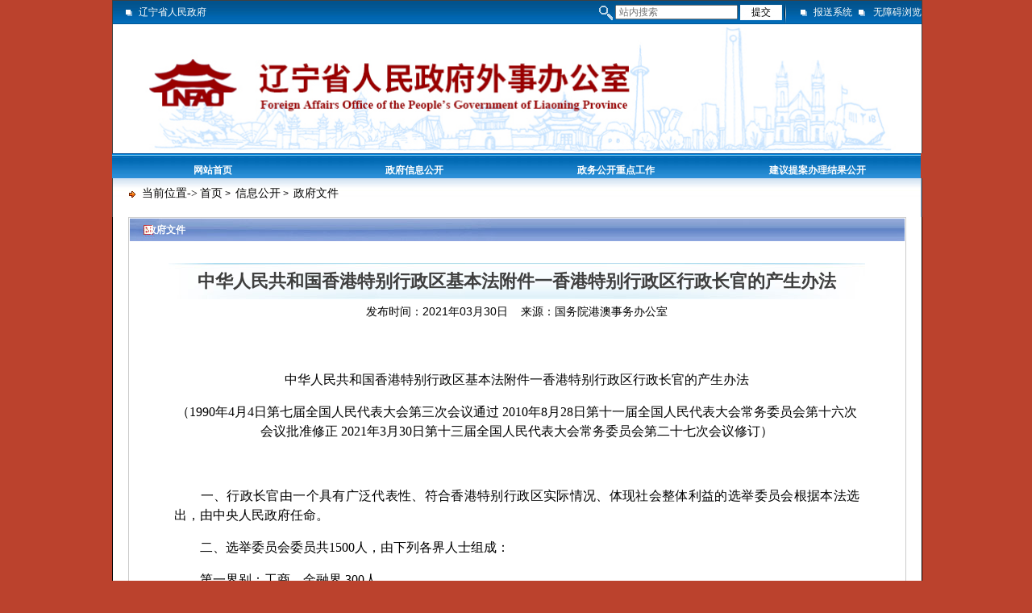

--- FILE ---
content_type: text/html
request_url: https://wsb.ln.gov.cn/wsb/xxgk/zfwj/CD3A4762B26E4133981CFE77BE34FA7F/index.shtml
body_size: 11602
content:
<!DOCTYPE html PUBLIC "-//W3C//DTD XHTML 1.0 Transitional//EN" "http://www.w3.org/TR/xhtml1/DTD/xhtml1-transitional.dtd"><html>
 <head>
  <meta http-equiv="Content-Type" content="text/html; charset=utf-8" />  <title>中华人民共和国香港特别行政区基本法附件一香港特别行政区行政长官的产生办法 </title>
 <meta http-equiv="Expires" content="0">
<meta http-equiv="Pragma" content="no-cache">
<meta http-equiv="Cache-control" content="no-cache,must-revalidate">
<meta http-equiv="Cache" content="no-cache">  <meta  name="createDate" content="2024-04-01 13:43:15" />
<meta name=renderer content=webkit>
<link rel="shortcut icon" type="image/x-icon" href="" />
<script type="text/javascript">var _speedMark = new Date();</script>
<meta name="ColumnName" content="政府文件" >
<meta name="ColumnType"  content="工作动态" >
<meta name="SiteName" content="辽宁省人民政府外事办公室" /> 
<!--网站名称--> 
<meta name="SiteDomain" content="https://wsb.ln.gov.cn" /> 
<!--网站域名--> 
<meta name="SiteIDCode" content="2100000006" /> 
<!--网站标识--> 
<meta name="ArticleTitle" content="中华人民共和国香港特别行政区基本法附件一香港特别行政区行政长官的产生办法" /> 
<!--文章标题--> 
<meta name="PubDate" content="2021-03-30" /> 
<!--发布时间--> 
<meta name="ContentSource" content="国务院港澳事务办公室" /> 
<!--来源--> 
<meta name="Keywords" content="" /> 
<!--关键词--> 
<meta name="Author" content="" /> 
<!--作者--> 
<meta name="Description" content="" /> 
<!--摘要--> 
<meta name="Url" content="https://wsb.ln.gov.cn/wsb/xxgk/zfwj/CD3A4762B26E4133981CFE77BE34FA7F/index.shtml" /> 
<!--网址--><link rel="stylesheet" type="text/css"  href="/uiFramework/huilan-jquery-ui/css/huilan-jquery-ui.css" />

<script type="text/javascript" src="/uiFramework/huilan-jquery-ui/js/huilan-jquery-ui.js?self=true&skin=default&random=15630"></script>
<link rel="stylesheet" href="/uiFramework/commonResource/aisitetheme/css/wsb-theme.css" type="text/css" />
<script src="/uiFramework/commonResource/aisitetheme/js/wsb-theme.js" type="text/javascript"></script> 
  <link rel="stylesheet" type="text/css" href="/wsb/template/wsb.css?timestamp=1635906200739" />
  <script type="text/javascript" src="/wsb/template/wsb.js?timestamp=1635906200739"></script>
 </head>
 <body style="
					
					">
  <link rel="stylesheet" type="text/css" href="/wsb/template/page/wsblist/skin.css?timestamp=1635906200739" /> 
  <link rel="stylesheet" type="text/css" href="/wsb/template/page/wsblist/wsblist.css?timestamp=1635906200739" /> <div style="display:none" easysite="easysiteHiddenDiv">
	<input id="contextPath" value="/eportal" type="hidden"/>
	<input id="isOnlyUseCkeditorSourceMode" value="$isOnlyUseCkeditorSourceMode" type="hidden"/>
	<input id="eprotalCurrentPageId" value="0b6d69665d384a63a65baa4fec0beb91" type="hidden"/>
	<input id="eprotalCurrentPageName" value="详情页面" type="hidden"/>
	<input id="eprotalCurrentPageUrl" value="" type="hidden"/>
	<input id="eprotalCurrentPageOutLink" value="" type="hidden"/>
	<input id="eprotalCurrentSiteId" value="617f185f9de4448ca6799b8fbb4d266d" type="hidden"/>
	<input id="eprotalCurrentSiteName" value="辽宁省人民政府外事办公室" type="hidden"/>
	<input id="eprotalCurrentSiteEnname" value="wsb" type="hidden"/>
	<input id="eprotalCurrentSiteType" value="WEB" type="hidden"/>
	<input id="eprotalCurrentSiteHideMaskLayer" value="no" type="hidden"/>
	<input id="eprotalCurrentArticleKey"  value="464F8E23B42C4C71944F5FF06C96E521"  type="hidden"/>
	<input id="eprotalCurrentArticleTitle"  value="中华人民共和国香港特别行政区基本法附件一香港特别行政区行政长官的产生办法"  type="hidden"/>
	<input id="eprotalCurrentColumnId"  value="4e5ceddba4ae443da9b535e8d249471d"  type="hidden"/>
	<input id="eprotalCurrentArticleUrl" value="" type="hidden"/>
	<input id="isStaticRequest" value="yes" type="hidden"/>
	<input id="isOpenStaticPageList" value="no" type="hidden"/>
	<input id="defaultPublishPage" value="3" type="hidden"/>
	<input id="eprotalMsgDataId"  value=""  type="hidden"/>
	<input id="eprotalMsgboardId"  value=""  type="hidden"/>
	<input type='hidden' id='eportalappPortletId' value="3">
	<input type="hidden" id="currentLoginMemberId"  value="" />
	<input type="hidden" id="currentLoginMemberName"  value="" />
			<input type="hidden" id="portalLastRequestUrl"  value="" />
	<input type="hidden" id="easysiteParamKey" value="1711803002287"/>
    <input type="hidden" id="isOpenEasysiteToken" value="true"/>
    <input type="hidden" id="isOpenSiteVisitHotClick" value="yes"/>
    <input type="hidden" id="aisiteViewArticleIds"  value="" />
    <input type="hidden" id="openWeixinJsShare" value="off"/>
</div>  
  <div> 
   <meta name="viewport" content="width=device-width, initial-scale=1.0, maximum-scale=1.0, user-scalable=0, shrink-to-fit=no, viewport-fit=cover" /> 
  </div> <link rel="stylesheet" type="text/css" href="/wsb/template/page/wsbHead/skin.css?timestamp=1711950094422" /> 
<link rel="stylesheet" type="text/css" href="/wsb/template/page/wsbHead/wsbHead.css?timestamp=1711950094422" />  
<div> 
 <meta name="viewport" content="width=device-width, initial-scale=1.0, maximum-scale=1.0, user-scalable=0, shrink-to-fit=no, viewport-fit=cover" /> 
 <script src="/AiWza/js/a11y.js"></script> 
</div> 
<div class="frea"> 
 <!--检索开始--> 
 <div class="find_tou01 marcen"> 
  <div class="link_tou01"> 
   <img src="/uiFramework/commonResource/image/2021100909513196904.gif" width="8" height="8" class="mp" /> 
   <a href="http://www.ln.gov.cn/" target="_blank">辽宁省人民政府</a> 
  </div> 
  <div class="jiansuo_tou01"> 
   <form id="amj-form" name="amj-form" action="/search/pcRender" class="" method="get" target="_blank"> 
    <img src="/uiFramework/commonResource/image/2021100909494842981.jpg" /> 
    <input type="hidden" name="sr" id="sr" value="dateTime desc" /> 
    <input type="hidden" name="pageId" id="pageId" value="f78923d41045413a8973bf693db12d70" /> 
    <input type="hidden" name="ext" id="ext" value="617f185f9de4448ca6799b8fbb4d266d" /> 
    <input id="searchBoxApp" type="hidden" name="app" value="434fe68d69c14a65ac2a9590b154d5e6" /> 
    <input type="hidden" name="pNo" id="pNo" value="1" /> 
    <input class="search-text txt" type="text" name="q" id="q" value="" placeholder=" 站内搜索" autocomplete="off" /> 
    <input type="submit" name="Submit" value="提交" class="btn_tj_tou01" /> 
    <img src="/uiFramework/commonResource/image/2021100909520010125.jpg" width="2" height="26" /> 
    <img src="	
/uiFramework/commonResource/image/2021100909513196904.gif" width="8" height="8" class="mp" style="margin-left:15px;" /> 
    <a href="javascript:void(0)" target="_blank">报送系统</a> 
    <img src="	
/uiFramework/commonResource/image/2021100909513196904.gif" width="8" height="8" class="mp" style="margin-right:10px;" /> 
    <li class="sp4" style=" overflow:hidden;float:right;"><a href="javascript:void(0)" id="wza" title="无障碍浏览">无障碍浏览</a></li> 
   </form> 
  </div> 
 </div> 
 <!--头部图片开始 /uiFramework/commonResource/image/2023031009174578100.jpg--> 
 <div class="head_tou01 marcen" style="overflow: hidden;"> 
  <img src="/wsb/imageDir/2024/02/img_pc_site/2024020610403980974.jpg" width="100%" /> 
 </div> 
 <!--导航 --> 
 <div class="nav column" id="main_rcont" name="导航" runat="server"> 
  <div class="portlet" id="40dbcea17f234fe4a15580b83636f200" pagemoduleid="2af421762afd415b88539f516f4ca960"> 
   <div align="left" class="eps-portlet-header"> 
    <div id="submenu40dbcea17f234fe4a15580b83636f200" class="eps-shadow eps-dn"> 
     <ul class="float_list_ul"> 
     </ul> 
    </div> 
   </div> 
   <div> 
    <ul class="superNav clearfix gov_infoCatalog_tlist"> 
     <li class="  gov_infoCatalog_tlist_hover"> <a href="/wsb/index/index.shtml" target="_parent" class="navHome">网站首页</a> </li> 
     <li class="  gov_infoCatalog_tlist_hover"> <a href="/wsb/zfxxgk/zfxxgkzn/index.shtml" target="_blank" class="navHome">政府信息公开</a> </li> 
     <li class="  gov_infoCatalog_tlist_hover"> <a href="/wsb/zwgkzdgz/index.shtml" target="_blank" class="navHome">政务公开重点工作</a> </li> 
     <li class="  gov_infoCatalog_tlist_hover"> <a href="/wsb/zwgkzdgz/jytabljggk/index.shtml" target="_blank" class="navHome">建议提案办理结果公开</a> </li> 
    </ul> 
    <div class="gov_header_ph"></div> 
    <div class="hideNav"></div> 
    <div class="headerCon"> 
     <div class="ph_head">
      <span><a href="/wsb/index/index.shtml">辽宁省人民政府外事办公室</a><a id="wzayd" title="无障碍浏览" style="">无障碍浏览</a></span>
      <span class="ph_icon"></span>
     </div> 
     <div class="gov_header"> 
      <div class="gov_header_main"> 
       <!-- NavBox --> 
       <div class="gov_navu_box"> 
        <ul class="gov_navu_main"> 
         <li> <a class="pc_navLink" href="/wsb/index/index.shtml" target="_blank">网站首页</a> <a class="ph_navLink" href="/wsb/index/index.shtml" target="_blank">网站首页</a> </li> 
         <li> <a class="pc_navLink" href="/wsb/zfxxgk/zfxxgkzn/index.shtml" target="_blank">政府信息公开</a> <a class="ph_navLink toOpen hasChild">政府信息公开</a> 
          <ul class="gov_navu_two"> 
           <li> <a href="/wsb/zfxxgk/zfxxgkzn/index.shtml" target="_blank">政府信息公开指南</a> 
            <ul class="gov_navu_three"> 
            </ul> </li> 
           <li> <a href="/wsb/zfxxgk/zfxxgkzd/index.shtml" target="_blank">政府信息公开制度</a> 
            <ul class="gov_navu_three"> 
             <li> <a href="/wsb/zfxxgk/zfxxgkzd/zfxxgktl/index.shtml" target="_blank">政府信息公开条例</a> </li> 
             <li> <a href="/wsb/zfxxgk/zfxxgkzd/gjzfxxgkzd/index.shtml" target="_blank">国家政府信息公开制度</a> </li> 
             <li> <a href="/wsb/zfxxgk/zfxxgkzd/lnszfxxgkzd/index.shtml" target="_blank">辽宁省政府信息公开制度</a> </li> 
             <li> <a href="/wsb/zfxxgk/zfxxgkzd/bbmzfxxgkzd/index.shtml" target="_blank">本部门政府信息公开制度</a> </li> 
             <li> <a href="/wsb/zfxxgk/zfxxgkzd/gkzdxqy/index.shtml" target="_blank">公开制度详情页</a> </li> 
            </ul> </li> 
           <li> <a href="/wsb/zfxxgk/fdzdgknr/index.shtml" target="_blank">法定主动公开内容</a> 
            <ul class="gov_navu_three"> 
             <li> <a href="/wsb/zfxxgk/fdzdgknr/lzyj/index.shtml" target="_blank">履职依据</a> </li> 
             <li> <a href="/wsb/zfxxgk/fdzdgknr/jgjj/index.shtml" target="_blank">机关简介</a> </li> 
             <li> <a href="/wsb/zfxxgk/fdzdgknr/ys_js/index.shtml" target="_blank">预算/决算</a> </li> 
             <li> <a href="/wsb/zfxxgk/fdzdgknr/jyta/index.shtml" target="_blank">建议提案</a> </li> 
            </ul> </li> 
           <li> <a href="/wsb/zfxxgk/zfxxgknb/index.shtml" target="_blank">政府信息公开年报</a> 
            <ul class="gov_navu_three"> 
            </ul> </li> 
           <li> <a href="/wsb/zfxxgk/gknbxq/index.shtml" target="_blank">公开年报详情</a> 
            <ul class="gov_navu_three"> 
            </ul> </li> 
          </ul> </li> 
         <li> <a class="pc_navLink" href="/wsb/zwgkzdgz/index.shtml" target="_blank">政务公开重点工作</a> <a class="ph_navLink toOpen hasChild">政务公开重点工作</a> 
          <ul class="gov_navu_two"> 
           <li> <a href="/wsb/zwgkzdgz/zcyjd/index.shtml" target="_blank">政策与解读</a> 
            <ul class="gov_navu_three"> 
            </ul> </li> 
           <li> <a href="/wsb/zwgkzdgz/czyjs/index.shtml" target="_blank">财政预决算</a> 
            <ul class="gov_navu_three"> 
            </ul> </li> 
           <li> <a href="/wsb/zwgkzdgz/fgfgg/index.shtml" target="_blank">放管服改革</a> 
            <ul class="gov_navu_three"> 
            </ul> </li> 
           <li> <a href="/wsb/zwgkzdgz/zwfwsx/index.shtml" target="_blank">政务服务事项</a> 
            <ul class="gov_navu_three"> 
            </ul> </li> 
           <li> <a href="/wsb/zwgkzdgz/jytabljggk/index.shtml" target="_blank">建议提案办理结果公开</a> 
            <ul class="gov_navu_three"> 
             <li> <a href="/wsb/zwgkzdgz/jytabljggk/srddbjy/index.shtml" target="_blank">省人大代表建议</a> </li> 
             <li> <a href="/wsb/zwgkzdgz/jytabljggk/szxta/index.shtml" target="_blank">省政协提案</a> </li> 
            </ul> </li> 
           <li> <a href="/wsb/zwgkzdgz/zsgqzxzlszxxd/index.shtml" target="_blank">“重实干、强执行、抓落实”专项行动</a> 
            <ul class="gov_navu_three"> 
            </ul> </li> 
          </ul> </li> 
         <li> <a class="pc_navLink" href="/wsb/zwgkzdgz/jytabljggk/index.shtml" target="_blank">建议提案办理结果公开</a> <a class="ph_navLink" href="/wsb/zwgkzdgz/jytabljggk/index.shtml" target="_blank">建议提案办理结果公开</a> </li> 
         <li> <a class="pc_navLink" href="/wsb/wsfw/index.shtml" target="_blank">网上服务</a> <a class="ph_navLink toOpen hasChild">网上服务</a> 
          <ul class="gov_navu_two"> 
           <li> <a href="/wsb/wsfw/lsbh/index.shtml" target="_blank">领事保护</a> 
            <ul class="gov_navu_three"> 
            </ul> </li> 
           <li> <a href="/wsb/wsfw/lbcs/index.shtml" target="_blank">异国风情</a> 
            <ul class="gov_navu_three"> 
            </ul> </li> 
           <li> <a href="/wsb/wsfw/zcfg/index.shtml" target="_blank">政策法规</a> 
            <ul class="gov_navu_three"> 
            </ul> </li> 
           <li> <a href="/wsb/wsfw/bszn/index.shtml" target="_blank">办事指南</a> 
            <ul class="gov_navu_three"> 
            </ul> </li> 
           <li> <a href="/wsb/wsfw/rzqz/index.shtml" target="_blank">领事认证</a> 
            <ul class="gov_navu_three"> 
            </ul> </li> 
           <li> <a href="/wsb/wsfw/bgxz/index.shtml" target="_blank">表格下载</a> 
            <ul class="gov_navu_three"> 
            </ul> </li> 
           <li> <a href="/wsb/wsfw/ygcg/index.shtml" target="_blank">因公出国</a> 
            <ul class="gov_navu_three"> 
            </ul> </li> 
           <li> <a href="/wsb/wsfw/apeck/index.shtml" target="_blank">Apec卡</a> 
            <ul class="gov_navu_three"> 
            </ul> </li> 
           <li> <a href="https://www.lnzwfw.gov.cn/8890/index?aisiteOutPageId=532a74f14261416fb781bb55e86b4759" target="_blank">12345综合服务平台</a> 
            <ul class="gov_navu_three"> 
            </ul> </li> 
          </ul> </li> 
         <li> <a class="pc_navLink" href="/wsb/xxgk/gjjl/index.shtml" target="_blank">国际交流</a> <a class="ph_navLink" href="/wsb/xxgk/gjjl/index.shtml" target="_blank">国际交流</a> </li> 
        </ul> 
        <!-- SearchBox --> 
        <form accept-charset="utf-8" action="/search/pcRender" class="gov_searchbox" method="get" name="frmSearch" onsubmit="document.charset='utf-8';" target="_blank"> 
         <input type="hidden" name="sr" id="sr" value="dateTime desc" /> 
         <input type="hidden" name="pageId" id="pageId" value="f78923d41045413a8973bf693db12d70" /> 
         <input type="hidden" name="ext" id="ext" value="617f185f9de4448ca6799b8fbb4d266d" /> 
         <input id="searchBoxApp" type="hidden" name="app" value="434fe68d69c14a65ac2a9590b154d5e6" /> 
         <input type="hidden" name="pNo" id="pNo" value="1" /> 
         <input class="search-text gov_inputbtn" type="text" name="q" id="q" value="" placeholder=" 请输入搜索内容" autocomplete="off" /> 
         <input type="hidden" name="channelid" value="267538" /> 
         <input type="hidden" name="StringEncoding" value="UTF-8" /> 
         <input type="hidden" name="searchscope" value="doctitle" /> 
         <input class="gov_searchbtn" name="button" type="submit" value="" /> 
        </form> 
        <!-- END SearchBox --> 
       </div> 
       <!-- END NavBox --> 
      </div> 
     </div> 
    </div> 
    <script>
    var startUrl = window.location.pathname;
    var startPram = location.search;
    $("#wzayd").attr("href", "/AiWza/index.html#" + startUrl + startPram);
    $(".ph_icon").click(function() {
        $(".gov_header_main").toggle();
        $(".hideNav").toggle();
    })
    $('.hideNav').click(function(e) {
        $(".gov_header_main").toggle();
        $(".hideNav").toggle();
    });
    $(".toOpen").click(function() {
        var hasOpen = $(this).hasClass("isOpen");
        if (hasOpen) {
            $(this).next().hide();
            $(this).removeClass("isOpen");
        } else {
            $(this).next().show();
            $(this).addClass("isOpen");
        }
    })
</script> 
    <style>
    #wzayd {
        padding-left: 30px;
        color: #fff;
    }
    
    .superNav li:nth-child(9) {
        display: none;
    }
    
    .superNav li:nth-child(10) {
        display: none;
    }
    
    .clearfix:after {
        content: ".";
        display: block;
        height: 0;
        clear: both;
        visibility: hidden;
    }
    
    .nav {
        height: 42px;
        width: 100%;
        margin: 0 auto;
    }
    
    .superNav {
        display: flex;
        width: 100%;
        background: url(/uiFramework/commonResource/image/2021100911232874413.jpg) left top repeat-x;
    }
    
    .superNav li {
        width: 100%;
        display: block;
        float: left;
    }
    
    .superNav li a:link {
        display: block;
        height: 42px;
        text-align: center;
        font-size: 12px;
        color: #FFFFFF;
        text-decoration: none;
        font-weight: bold;
        line-height: 42px;
        float: left;
        width: 100%;
    }
    
    .superNav li a:visited {
        display: block;
        height: 42px;
        text-align: center;
        font-size: 12px;
        color: #FFFFFF;
        text-decoration: none;
        font-weight: bold;
        line-height: 42px;
        float: left;
        width: 100%;
    }
    
    .superNav li a:hover {
        display: block;
        height: 42px;
        text-align: center;
        font-size: 12px;
        color: #FFFFFF;
        text-decoration: none;
        font-weight: bold;
        line-height: 42px;
        background: url(/uiFramework/commonResource/image/2021100911235632679.jpg) center no-repeat;
        float: left;
        width: 100%;
    }
    
    .superNav li:nth-child(9) {
        display: none;
    }
    
    .superNav li:nth-child(10) {
        display: none;
    }
    
    .headerCon {
        display: none
    }
    
    .gov_header,
    .gov_header_ph {
        overflow: hidden;
        width: 100%;
        background: url(/uiFramework/commonResource/image/2021091310490893798.png) no-repeat;
        background-position: top center;
    }
    
    .gov_header_main {
        width: 1030px;
        height: 252px;
        margin: 0 auto;
        padding-top: 202px;
        box-sizing: border-box;
    }
    
    .gov_navu_box {
        line-height: 50px;
    }
    
    .gov_navu_main ul {
        margin-left: 8px;
    }
    
    .gov_navu_main li {
        float: left;
        margin-right: 23px;
    }
    
    .gov_navu_main li a {
        font-size: 16px;
        color: #fff;
        display: block;
    }
    
    .gov_navu_main li a:after {
        content: '|';
        padding-left: 23px;
    }
    
    .gov_navu_main li:last-child a:after {
        content: '';
    }
    
    .gov_searchbox {
        position: relative;
        display: block;
        float: right;
        height: 32px;
        width: 284px;
        margin-top: 9px;
        border-radius: 8px;
        background: #fff;
        box-sizing: border-box;
        overflow: hidden;
    }
    
    .gov_inputbtn {
        width: 100%;
        height: 100%;
        border: none;
        padding: 0 36px 0 10px;
        font-size: 14px;
        background: #fff;
        box-sizing: border-box;
    }
    
    .gov_searchbtn {
        position: absolute;
        top: 8px;
        right: 10px;
        width: 16px;
        height: 16px;
        cursor: pointer;
        border: none;
        background: #fff url(/uiFramework/commonResource/image/2021091311223865422.png) no-repeat;
        display: block;
    }
    
    .gov_navu_main li a.ph_navLink {
        display: none;
    }
    
    .gov_navu_two,
    .ph_head {
        display: none;
        transition: all 0.3s;
    }
    
    @media screen and (max-width: 980px) {
        .nav {
            display: block!important;
            <!--position: absolute-->;
            height: auto
        }
        .indexMain {
            width: 100%;
            margin: 0 auto;
            padding: 20px;
            background-color: #fff;
        }
        .superNav {
            display: none!important
        }
        /**头部导航**/
        .gov_navu_main li a.pc_navLink {
            display: none;
        }
        .gov_navu_main li a.ph_navLink {
            display: block;
        }
        #ln_common {
            z-index: 99999;
        }
        .headerCon {
            position: fixed;
            top: 0;
            left: 0;
            width: 100%;
            height: auto;
            z-index: 99999;
            display: block;
        }
        .ph_head {
            display: block;
            width: 100%;
            height: 45px;
            line-height: 45px;
            background: #135ea9;
            padding-left: 15px;
            box-sizing: border-box;
        }
        .ph_head span a {
            display: inline-block;
            color: #fff;
            font-size: 14px;
        }
        .ph_icon {
            float: right;
            width: 52px;
            height: 45px;
            background: url(/uiFramework/commonResource/image/2022072316590189141.png) no-repeat center center;
            background-size: 22px;
        }
        .gov_header_main {
            width: 100%;
            height: auto;
            padding-top: 0;
            transition: all 0.3s;
            display: none;
        }
        .hideNav {
            position: fixed;
            width: 100%;
            height: 100%;
            top: 0;
            left: 0;
            background: rgba(0, 0, 0, .4);
            z-index: 1;
            display: none;
        }
        .gov_file,
        .hideImg,
        .index_leftbottom,
        #pdq1,
        #pdq2 {
            display: none;
        }
        .gov_header {
            background: none;
            height: auto;
        }
        .gov_header_ph {
            background-size: cover;
            min-height: 110px;
            margin-top: 45px;
            display: none;
        }
        .gov_navu_box,
        .gov_navu_main {
            line-height: 45px;
            overflow: hidden;
            background: #196fc5;
        }
        .gov_navu_main {
            max-height: 300px;
            overflow-y: auto;
        }
        .gov_navu_box {
            width: 100%;
            padding-top: 60px;
        }
        .gov_searchbox {
            position: absolute;
            top: 50px;
            left: 15px;
            width: 90%;
        }
        .gov_navu_main li {
            width: 100%;
            float: none;
        }
        .gov_navu_main ul {
            margin: 0;
        }
        .gov_navu_main li a:after {
            content: "";
        }
        .gov_navu_main li a.hasChild:after {
            content: "+";
            float: right;
            font-size: 20px;
        }
        .gov_navu_main li a.isOpen:after {
            content: "-";
            font-weight: bold;
            padding-right: 3px;
        }
        .gov_navu_main li a {
            font-size: 14px;
            padding: 0 15px;
            border-top: 1px solid #1578f3;
            box-sizing: border-box;
            color: #fff;
            line-height: 45px;
        }
        .gov_navu_two li a {
            padding-left: 30px;
        }
        .gov_navu_three li a {
            padding-left: 45px;
        }
        .gov_top {
            display: none;
        }
        .gov_inputbtn {
            width: 100%;
            height: 100%;
            border: none;
            padding: 0 36px 0 10px;
            font-size: 14px;
            background: #fff;
            box-sizing: border-box;
        }
        .gov_searchbox {
            position: relative;
            display: block;
            float: right;
            height: 32px;
            width: 284px;
            margin-top: 9px;
            border-radius: 8px;
            background: #fff;
            box-sizing: border-box;
            overflow: hidden;
        }
        .gov_searchbox {
            position: absolute;
            top: 50px;
            left: 15px;
            width: 90%;
        }
        .gov_searchbtn {
            position: absolute;
            top: 8px;
            right: 10px;
            width: 16px;
            height: 16px;
            cursor: pointer;
            border: none;
            background: #fff url(/uiFramework/commonResource/image/2021091311223865422.png) no-repeat;
            display: block;
        }
        .gov_navu_two {
            display: none
        }
    }
</style> 
   </div> 
  </div> 
 </div> 
</div> 
<script>
    //无障碍
    var startUrl = window.location.pathname;
    var startPram = location.search; 
    $("#wza").attr("href","/AiWza/index.html#" + startUrl );
</script> 
  <div id="xiang" name="文章详情" runat="server" class=" column">
  <div class="portlet" id="938375c5975a438d8b7b2ba0d07860ef" pagemoduleid="d064ab5ca3034de58077f20b782c9dce">
 <div align="left" class="eps-portlet-header">
  <div id="submenu938375c5975a438d8b7b2ba0d07860ef" class="eps-shadow eps-dn"> 
   <ul class="float_list_ul">
   </ul> 
  </div> 
 </div> 
 <div>
   


<link rel="stylesheet" type="text/css"  href="/uiFramework/js/tidePlayer/tidePlayer.css" /><script src="/uiFramework/js/tidePlayer/hls.light.min.js" type="text/javascript"></script><script src="/uiFramework/js/tidePlayer/tidePlayer.js" type="text/javascript"></script><link rel="stylesheet" type="text/css" href="/wsb/template/detail/wsbxilan/skin.css?timestamp=1642667957240" /> 
<link rel="stylesheet" type="text/css" href="/wsb/template/detail/wsbxilan/cms.css?timestamp=1642667957240" /> 
<link rel="stylesheet" type="text/css" href="/wsb/template/detail/wsbxilan/wsbxilan.css?timestamp=1642667957240" /><div class="main marcen"> 
 <div class="main_border"> 
  <div class="main_left_bg"> 
   <div class="dqwz" width="100%"> 
    <img src="/uiFramework/commonResource/image/2021102614474126640.jpg" style="margin-left:20px;margin-right:5px;" /> 
    <a class="dqwz_font">当前位置-><span></span></a> 
    <a class="SkinObject" href="/wsb/index/index.shtml" target="_parent">首页</a> >  
    <a class="SkinObject" href="/wsb/xxgk/index.shtml" target="_parent">信息公开</a> >  
    <a class="SkinObject" href="/wsb/xxgk/zfwj/index.shtml" target="_parent">政府文件</a> 
   </div> 
  </div> 
 </div> 
</div> 
<!-- 列表 --> 
<div class="main_zddt" style="margin-left:auto; margin-right:auto;"> 
 <div class="zddt_lm marcen"> 
  <div class="zddt_head"> 
   <div class="title_font_zxgg10"> 
    <span><a class="SkinObject" href="/wsb/index/index.shtml" target="_parent">首页</a> > <a class="SkinObject" href="/wsb/xxgk/index.shtml" target="_parent">信息公开</a> > <a class="SkinObject" href="/wsb/xxgk/zfwj/index.shtml" target="_parent">政府文件</a></span> 
   </div> 
  </div> 
  <div> 
   <div class="xl_head_bg">
     中华人民共和国香港特别行政区基本法附件一香港特别行政区行政长官的产生办法 
   </div> 
   <div class="xl_ly">
     发布时间：2021年03月30日    来源：国务院港澳事务办公室 
   </div> 
   <div class="xl_font"> 
    <div class="xl_xinxi_font"> 
     <div class="TRS_Editor"> 
      <p></p> 
      <div class="TRS_Editor"> 
       <style type="text/css">

.TRS_Editor P{margin-top:16px;margin-bottom:16px;line-height:1.5;font-family:宋体;font-size:12pt;}.TRS_Editor DIV{margin-top:16px;margin-bottom:16px;line-height:1.5;font-family:宋体;font-size:12pt;}.TRS_Editor TD{margin-top:16px;margin-bottom:16px;line-height:1.5;font-family:宋体;font-size:12pt;}.TRS_Editor TH{margin-top:16px;margin-bottom:16px;line-height:1.5;font-family:宋体;font-size:12pt;}.TRS_Editor SPAN{margin-top:16px;margin-bottom:16px;line-height:1.5;font-family:宋体;font-size:12pt;}.TRS_Editor FONT{margin-top:16px;margin-bottom:16px;line-height:1.5;font-family:宋体;font-size:12pt;}.TRS_Editor UL{margin-top:16px;margin-bottom:16px;line-height:1.5;font-family:宋体;font-size:12pt;}.TRS_Editor LI{margin-top:16px;margin-bottom:16px;line-height:1.5;font-family:宋体;font-size:12pt;}.TRS_Editor A{margin-top:16px;margin-bottom:16px;line-height:1.5;font-family:宋体;font-size:12pt;}</style> 
       <div class="TRS_Editor"> 
        <style type="text/css">

.TRS_Editor P{margin-top:16px;margin-bottom:16px;line-height:1.5;font-family:宋体;font-size:12pt;}.TRS_Editor DIV{margin-top:16px;margin-bottom:16px;line-height:1.5;font-family:宋体;font-size:12pt;}.TRS_Editor TD{margin-top:16px;margin-bottom:16px;line-height:1.5;font-family:宋体;font-size:12pt;}.TRS_Editor TH{margin-top:16px;margin-bottom:16px;line-height:1.5;font-family:宋体;font-size:12pt;}.TRS_Editor SPAN{margin-top:16px;margin-bottom:16px;line-height:1.5;font-family:宋体;font-size:12pt;}.TRS_Editor FONT{margin-top:16px;margin-bottom:16px;line-height:1.5;font-family:宋体;font-size:12pt;}.TRS_Editor UL{margin-top:16px;margin-bottom:16px;line-height:1.5;font-family:宋体;font-size:12pt;}.TRS_Editor LI{margin-top:16px;margin-bottom:16px;line-height:1.5;font-family:宋体;font-size:12pt;}.TRS_Editor A{margin-top:16px;margin-bottom:16px;line-height:1.5;font-family:宋体;font-size:12pt;}</style> 
        <div> 
         <p> </p> 
         <p align="center">中华人民共和国香港特别行政区基本法附件一香港特别行政区行政长官的产生办法</p> 
         <p align="center">（1990年4月4日第七届全国人民代表大会第三次会议通过 2010年8月28日第十一届全国人民代表大会常务委员会第十六次会议批准修正 2021年3月30日第十三届全国人民代表大会常务委员会第二十七次会议修订）</p> 
         <span> <p align="justify">　　</p> <p align="justify">　　一、行政长官由一个具有广泛代表性、符合香港特别行政区实际情况、体现社会整体利益的选举委员会根据本法选出，由中央人民政府任命。</p> <p align="justify">　　二、选举委员会委员共1500人，由下列各界人士组成：</p> <p align="justify">　　第一界别：工商、金融界 300人</p> <p align="justify">　　第二界别：专业界 300人</p> <p align="justify">　　第三界别：基层、劳工和宗教等界 300人</p> <p align="justify">　　第四界别：立法会议员、地区组织代表等界 300人</p> <p align="justify">　　第五界别：香港特别行政区全国人大代表、香港特别行政区全国政协委员和有关全国性团体香港成员的代表界 300人</p> <p align="justify">　　选举委员会委员必须由香港特别行政区永久性居民担任。</p> <p align="justify">　　选举委员会每届任期五年。</p> <p align="justify">　　三、选举委员会各个界别的划分及名额如下：</p> <p align="justify">　　第一界别设十八个界别分组：工业界（第一）（17席）、工业界（第二）（17席）、纺织及制衣界（17席）、商界（第一）（17席）、商界（第二）（17席）、商界（第三）（17席）、金融界（17席）、金融服务界（17席）、保险界（17席）、地产及建造界（17席）、航运交通界（17席）、进出口界（17席）、旅游界（17席）、酒店界（16席）、饮食界（16席）、批发及零售界（17席）、香港雇主联合会（15席）、中小企业界（15席）。</p> <p align="justify">　　第二界别设十个界别分组：科技创新界（30席）、工程界（30席）、建筑测量都市规划及园境界（30席）、会计界（30席）、法律界（30席）、教育界（30席）、体育演艺文化及出版界（30席）、医学及卫生服务界（30席）、中医界（30席）、社会福利界（30席）。</p> <p align="justify">　　第三界别设五个界别分组：渔农界（60席）、劳工界（60席）、基层社团（60席）、同乡社团（60席）、宗教界（60席）。</p> <p align="justify">　　第四界别设五个界别分组：立法会议员（90席）、乡议局（27席）、港九分区委员会及地区扑灭罪行委员会、地区防火委员会委员的代表（76席）、“新界”分区委员会及地区扑灭罪行委员会、地区防火委员会委员的代表（80席）、内地港人团体的代表（27席）。</p> <p align="justify">　　第五界别设两个界别分组：香港特别行政区全国人大代表和香港特别行政区全国政协委员（190席）、有关全国性团体香港成员的代表（110席）。</p> <p align="justify">　　四、选举委员会以下列方式产生：</p> <p align="justify">　　（一）香港特别行政区全国人大代表、香港特别行政区全国政协委员、全国人民代表大会常务委员会香港特别行政区基本法委员会香港委员、立法会议员、大学校长或者学校董事会或者校务委员会主席，以及工程界（15席）、建筑测量都市规划及园境界（15席）、教育界（5席）、医学及卫生服务界（15席）、社会福利界（15席）等界别分组的法定机构、咨询组织及相关团体负责人，是相应界别分组的选举委员会委员。</p> <p align="justify">　　除第五界别外，香港特别行政区全国人大代表和香港特别行政区全国政协委员也可以在其有密切联系的选举委员会其他界别分组登记为委员。如果香港特别行政区全国人大代表或者香港特别行政区全国政协委员登记为选举委员会其他界别分组的委员，则其计入相应界别分组的名额，该界别分组按照本款第三项规定产生的选举委员会委员的名额相应减少。香港特别行政区全国人大代表和香港特别行政区全国政协委员登记为选举委员会有关界别分组的委员后，在该届选举委员会任期内，根据上述规定确定的选举委员会各界别分组按照本款第一、二、三项规定产生的委员的名额维持不变。</p> <p align="justify">　　（二）宗教界界别分组的选举委员会委员由提名产生；科技创新界界别分组的部分委员（15席）在中国科学院、中国工程院香港院士中提名产生；会计界界别分组的部分委员（15席）在国家财政部聘任的香港会计咨询专家中提名产生；法律界界别分组的部分委员（9席）在中国法学会香港理事中提名产生；体育演艺文化及出版界界别分组的部分委员（15席）由中国香港体育协会暨奥林匹克委员会、中国文学艺术界联合会香港会员总会和香港出版总会分别提名产生；中医界界别分组的部分委员（15席）在世界中医药学会联合会香港理事中提名产生；内地港人团体的代表界别分组的委员（27席）由各内地港人团体提名产生。</p> <p align="justify">　　（三）除本款第一、二项规定的选举委员会委员外，其他委员由相应界别分组的合资格团体选民选出。各界别分组的合资格团体选民由法律规定的具有代表性的机构、组织、团体或企业构成。除香港特别行政区选举法列明者外，有关团体和企业须获得其所在界别分组相应资格后持续运作三年以上方可成为该界别分组选民。第四界别的乡议局、港九分区委员会及地区扑灭罪行委员会、地区防火委员会委员的代表、“新界”分区委员会及地区扑灭罪行委员会、地区防火委员会委员的代表和第五界别的有关全国性团体香港成员的代表等界别分组的选举委员会委员，可由个人选民选出。选举委员会委员候选人须获得其所在界别分组5个选民的提名。每个选民可提名不超过其所在界别分组选举委员会委员名额的候选人。选举委员会各界别分组选民根据提名的名单，以无记名投票选举产生该界别分组的选举委员会委员。</p> <p align="justify">　　上款规定涉及的选举委员会委员的具体产生办法，包括有关界别分组的法定机构、咨询组织、相关团体和合资格团体选民的界定、候选人提名办法、投票办法等，由香港特别行政区以选举法规定。</p> <p align="justify">　　五、选举委员会设召集人制度，负责必要时召集选举委员会会议，办理有关事宜。总召集人由担任国家领导职务的选举委员会委员担任，总召集人在选举委员会每个界别各指定若干名召集人。</p> <p align="justify">　　六、行政长官候选人须获得不少于188名选举委员会委员的提名，且上述五个界别中每个界别参与提名的委员须不少于15名。每名选举委员会委员只可提出一名候选人。</p> <p align="justify">　　七、选举委员会根据提名的名单，经一人一票无记名投票选出行政长官候任人，行政长官候任人须获得超过750票。具体选举办法由香港特别行政区以选举法规定。</p> <p align="justify">　　八、香港特别行政区候选人资格审查委员会负责审查并确认选举委员会委员候选人和行政长官候选人的资格。香港特别行政区维护国家安全委员会根据香港特别行政区政府警务处维护国家安全部门的审查情况，就选举委员会委员候选人和行政长官候选人是否符合拥护中华人民共和国香港特别行政区基本法、效忠中华人民共和国香港特别行政区的法定要求和条件作出判断，并就不符合上述法定要求和条件者向香港特别行政区候选人资格审查委员会出具审查意见书。</p> <p align="justify">　　对香港特别行政区候选人资格审查委员会根据香港特别行政区维护国家安全委员会的审查意见书作出的选举委员会委员候选人和行政长官候选人资格确认的决定，不得提起诉讼。</p> <p align="justify">　　九、香港特别行政区应当采取措施，依法规管操纵、破坏选举的行为。</p> <p align="justify">　　十、全国人民代表大会常务委员会依法行使本办法的修改权。全国人民代表大会常务委员会作出修改前，以适当形式听取香港社会各界意见。</p> <p align="justify">　　十一、依据本办法产生的选举委员会任期开始时，依据原办法产生的选举委员会任期即告终止。</p> <p align="justify">　　十二、本办法自2021年3月31日起施行。原附件一及有关修正案不再施行。</p> </span>  
        </div> 
       </div> 
      </div> 
      <p></p> 
     </div> 
    </div> 
   </div> 
   <div class="quit_table"> 
    <a href="javascript:print()" class="A_news_con">【打印本页】</a> 
    <a href="javascript:window.close()" class="A_news_con">【关闭窗口】</a> 
   </div> 
   <div class="fjxz" align="left"> 
    <p class="fjxz_font">【附件下载】</p> 
    <div class="fjxz_xinxi_font"> 
    </div> 
    <p class="fjxz_font">【相关新闻】</p> 
   </div> 
  </div> 
 </div> 
</div>
 </div> 
</div>    </div> <link rel="stylesheet" type="text/css" href="/wsb/template/page/wsbFooter/skin.css?timestamp=1678696351080" /> 
<link rel="stylesheet" type="text/css" href="/wsb/template/page/wsbFooter/wsbFooter.css?timestamp=1678696351080" />  
<div> 
 <meta name="viewport" content="width=device-width, initial-scale=1.0, maximum-scale=1.0, user-scalable=0, shrink-to-fit=no, viewport-fit=cover" /> 
</div> 
<div class="bottom_xia50"> 
 <div height="37" align="center" class="bottom_bg_xia50"> 
  <a href="/wsb/index/index.shtml" target="_blank">网站首页</a> | 
  <a href="/wsb/xxgk/sysz/gywm/index.shtml" target="_blank">关于我们</a> | 
  <a href="/wsb/xxgk/sysz/wzdh/index.shtml" target="_blank">网站导航</a> 
 </div> 
 <div height="84" align="center" bgcolor="#ECECEC" style="position:relative;margin-top:10px" class="sousuo"> 
  <p style="position: absolute;left: 30px;top: 0;"> <a target="_blank" href="https://zfwzgl.www.gov.cn/exposure/jiucuo.html?site_code=2100000006&amp;url=http%3A%2F%2Fwsb.ln.gov.cn%2F"> <span id="_span_jiucuo"><img style="margin:0;border:0;cursor: pointer;" src="/uiFramework/commonResource/image/2021100914571939146.png" /></span> </a> </p> 
  <p style="position:absolute;top:-10px;left:150px;"> <span id="_ideConac"><a href="https://bszs.conac.cn/sitename?method=show&amp;id=30F4EA50ADFD774CE053022819ACB07C" target="_blank"> <img id="imgConac" src="/uiFramework/commonResource/image/2021100914262862776.png" data-bd-imgshare-binded="1" /></a></span> <span id="_ideConac"></span> </p> 
 </div> 
 <div class="marbtn5_xia50"> 
  <p>主办：辽宁省人民政府外事办公室</p> 
  <p>Copyright &copy; 2009 All Rights Reserved&nbsp;&nbsp;辽ICP备05023109号 网站标识码：2100000006 <br /> <span style="width:300px;margin:0 auto; "> <a target="_blank" href="http://www.beian.gov.cn/portal/registerSystemInfo?recordcode=21010502000407" style="display:inline-block;text-decoration:none;height:30px;line-height:30px;margin-left:5px;"> <img src="/uiFramework/commonResource/image/2021100914153738961.png" style="float:left;margin-top:5px;border:none;" />辽公网安备 21010502000407号 </a> </span> </p> 
 </div> 
</div><div style="display:none" easysite="easysiteHiddenDiv">
	<input type="hidden"  id="currentLoginUserLoginName"/>
	<input type="hidden"  id="currentLoginUserLoginId"/>
	<input type="hidden"  id="currentLoginUserIsSuperAdmin"/>
		<script type="text/javascript" src="/uiFramework/js/counting/chanelCounting.js?a=15630"></script>
	<script type=text/javascript src='/uiFramework/js/qrcode/jquery.qrcode.min.js'></script>
	<script type=text/javascript src='/uiFramework/js/counting/articleCounting.js?random=15630'></script>
	<script type="text/javascript" src="/uiFramework/js/counting/ea.js?random=15630"></script>
</div>
 </body>
</html>

--- FILE ---
content_type: text/css
request_url: https://wsb.ln.gov.cn/wsb/template/wsb.css?timestamp=1635906200739
body_size: 286
content:
@media screen and (max-width: 640px){  
 *{ touch-action: manipulation;}
  .navgationDiv{display:none;}
}


.leftNav .jianPic .small{display:none!important}
.leftNav .jianPic .large{display:block!important}
.leftNav .jianPic a{color:#fff!important}

--- FILE ---
content_type: text/css
request_url: https://wsb.ln.gov.cn/wsb/template/page/wsblist/skin.css?timestamp=1635906200739
body_size: 6422
content:
body,object, iframe, h1, h2, h3, h4, h5, h6,blockquote, a, code, em, img, q, small, strong, dd, dl, dt, li, ol, ul, fieldset, form, label, table, tbody, tr, th, td, input,textarea {
    color: #000;font-size: 12px;font-family: "微软雅黑",arial,verdana,sans-serif;padding:0;margin:0;}
a, a:link, a:visited, a:hover { text-decoration: none; font-family: "Microsoft YaHei UI", "微软雅黑", \5FAE\8F6F\96C5\9ED1; font-size: 12px; color: #333; }
ul, li, p, a { margin: 0; padding: 0; list-style: none; }
img { border: none; display: inline-block; }
/*END css reset*/

/*my css reset*/
.fl {float:left;}
.fr {float:right;}
.mb1 {margin-bottom:10px;}
.mb2 {margin-bottom:20px;}
.mt2 {margin-top:20px;}
.mb25 {margin-bottom:25px;}
.mb3 {margin-bottom:30px;}
.mb4 {margin-bottom:40px;}
.mb5 {margin-bottom:50px;}
.mtf20 {margin-top:-20px!important;}
.mtf40 {margin-top:-40px!important;}
.ovh {overflow: hidden;}
.noMar {margin: 0!important;}
.noPad {padding: 0 20px!important;}
.noPadTop {padding: 0 20px 20px 20px !important;}
a img,img,embed,object {border:none;vertical-align:middle;}
/*END my css reset*/
body{ margin:0px; padding:0px; background-color:#BB422D;font-size:12px;}
.martop5{ margin-top:5px;}
*{ padding:0px; margin:0px;}
.cent{ text-align:center}
.img-news{width: 410px;display:inline-block;float: left;}
.zui-news{width: 367px;display:inline-block;float: right;}
.nation-con{width: 380px;display:inline-block;float: left;}
.hk-things{width: 380px;display:inline-block;float: right;}
.ji-she{width: 380px;display:inline-block;float: left;}
.top-stories{width: 380px;display:inline-block;float: right;}
.LFAO{width: 380px;display:inline-block;float: left;}
.rules{width: 380px;display:inline-block;float: right;}





.mainright_lm{ width:207px; border:1px solid #CBCBCB; padding:1px; background-color:#FFFFFF; margin-top:5px;}
.main_right_title{ width:207px; height:24px; }
.title_font{ text-align:left; margin-left:35px;}
.title_font a:link{ font-size:12px; font-weight:bold; color:#FFFFFF; text-align:center; text-decoration:none}
.title_font a:visited{ font-size:12px; font-weight:bold; color:#FFFFFF; text-align:center;text-decoration:none}
.title_font a:hover{ font-size:12px; font-weight:bold; color:#FFFFFF; text-align:center;text-decoration:underline}
.main_right_title_zxgg10{ width:207px; height:24px; background:url(	
/uiFramework/commonResource/image/2021102111291536805.jpg) no-repeat  left top}

.title_font_zxgg10{font-size:12px;font-weight:bold;color:#FFFFFF;text-align:left;padding-left:35px;position: relative;top: 4px;}
.main_right_title_zxgg10 div a:link{ color:#FFFFFF; text-decoration:none;}
.main_right_title_zxgg10 div a:visited{ color:#FFFFFF; text-decoration:none;}
.main_right_title_zxgg10 div a:hover{ color:#FFFFFF; text-decoration:underline;}
.main_right_xxlb_zxgg10{font-size:12px;color:#4A86CC;line-height:30px;text-decoration:none;width:204px;margin-top:3px;overflow: hidden;}
.main_right_xxlb_zxgg10 a:link{ font-size:12px; color:#000000; line-height:30px; text-decoration:none}
.main_right_xxlb_zxgg10 a:visited{ font-size:12px; color:#000000; line-height:30px; text-decoration:none}
.main_right_xxlb_zxgg10 a:hover{ font-size:12px; color:#4A86CC; line-height:30px; text-decoration:none}

.main_right_xxlb_zxgg13{ font-size:12px; color:#4A86CC; line-height:30px; text-decoration:none; width:193px; margin-top:3px;}
.main_right_xxlb_zxgg13 a:link{ font-size:12px; color:#000000; line-height:30px; text-decoration:none}
.main_right_xxlb_zxgg13 a:visited{ font-size:12px; color:#000000; line-height:30px; text-decoration:none}
.main_right_xxlb_zxgg13 a:hover{ font-size:12px; color:#4A86CC; line-height:30px; text-decoration:none}



.mainright_lm_znhf08{ width:207px; border:1px solid #CBCBCB; padding:1px; background-color:#FFFFFF; margin-top:5px;}
.marcen{ margin:0 auto;}
.guo a{margin: 5px  auto 10px;display: block;width: 186px;}
.main_right_title_znhf08{ width:207px; height:24px; }
.title_font_znhf08{ text-align:center}
.title_font_znhf08 a:link{ font-size:12px; font-weight:bold; color:#FFFFFF; text-align:center; text-decoration:none}
.title_font_znhf08 a:visited{ font-size:12px; font-weight:bold; color:#FFFFFF; text-align:center;text-decoration:none}
.title_font_znhf08 a:hover{ font-size:12px; font-weight:bold; color:#FFFFFF; text-align:center;text-decoration:underline}
.main_right_xxgk_table_znhf08{ margin-top:5px;}
.main_right_xxgk_table_znhf08 a:link{ display:block; width:186px; height:34px; text-align:center; margin-bottom:2px;  line-height:34px; color:#000000; text-decoration:none}
.main_right_xxgk_table_znhf08 a:visited{ display:block; width:186px; height:34px;text-align:center; margin-bottom:2px;  line-height:34px; color:#000000; text-decoration:none}
.main_right_xxgk_table_znhf08 a:hover{ display:block; width:186px; height:34px; text-align:center; margin-bottom:2px;  line-height:34px; color:#4A81D3; text-decoration:underline}


.gd a:link{font-size:12px;color:#000000;text-decoration:none;float: right;}
.gd a:visited{ font-size:12px; color:#000000; text-decoration:none}
.gd a:hover{ font-size:12px; color:#000000; text-decoration:none}

.main_right_friend_lltj20{ margin-top:23px; margin-bottom:25px;}
.frea{ width:1003px; height:221px;}
.frebtn{ width:1003px; height:120px;}




.main_border{border-right:1px solid #95B7DA;padding-bottom:10px;/* width: 781px; *//* float: left; */}

.main{background-color:#FFFFFF;border-left:1px solid #404040;border-right:1px solid #404040;width: 1003px;overflow: hidden;}
.mainright_lm{ width:207px; border:1px solid #CBCBCB; padding:1px; background-color:#FFFFFF; margin-top:5px;}

.main_right_btnbg{ width:194px; height:175px; margin-top:7px; margin-bottom:5px;}
.mail{ width:196px; height:56px; font-size:12px; color:#3D81BE; margin-top:4px;}
.mail_img{ width:40px; height:59px; }
.mail_kj{ width:96px; height:17px; border:1px solid #9DBFDA; background-color:#F6F4F5;}
.mail_btn{ width:192px; height:36px; margin-top:3px; }
.mail_btn_bg{ width:54px; height:21px;border:0px; border-style:none;  font-size:12px; color:#265893; padding-left:8px; line-height:21px;}
.main_right_xinxi{ width:204px;  margin-top:4px; margin-bottom:13px;}
.main_right_xinxi td{ font-size:12px; color:#000000; line-height:23px; }
.main_right_xinxi a:link{font-size:12px; color:#000000; line-height:23px; text-decoration:none}
.main_right_xinxi a:visited{font-size:12px; color:#000000; line-height:23px; text-decoration:none}
.main_right_xinxi a:hover{font-size:12px; color:#3264AD; line-height:23px; text-decoration:underline}
.main_right_find{ font-size:12px;font-size:12px; color:#3D81BE;width:186px; line-height:15px;}
.main_right_find td{ padding-top:8px;}
.main_right_find div{ padding-left:10px;}
.main_right_find_select{ width:153px; height:18px}
.main_right_find_txt{ width:146px; height:13px}
.main_right_xxlb{ font-size:12px; color:#4A86CC; line-height:30px; text-decoration:none; width:204px; margin-top:3px;}
.main_right_xxlb a:link{ font-size:12px; color:#4A86CC; line-height:30px; text-decoration:none}
.main_right_xxlb a:visited{ font-size:12px; color:#4A86CC; line-height:30px; text-decoration:none}
.main_right_xxlb a:hover{ font-size:12px; color:#4A86CC; line-height:30px; text-decoration:none}
.main_right_img td{ padding-bottom:2px;}
.main_right_img{ margin-top:7px; margin-bottom:6px;}
.main_right_friend{ padding-top:7px; margin-top:18px; margin-bottom:19px;}
.main_right{padding-bottom:5px;width: 218px;float: right;}
.main_right_title div a:link,.main_right_title div a:visited,.main_right_title div a:hover{ color:#FFFFFF; text-decoration:none;}
.main_right_title div a:hover{ text-decoration:underline;}

.main_left_bg{/* height:10px; */width:100%;background:url(	
/uiFramework/commonResource/image/2021102014000923607.jpg) repeat-x  left top;line-height:10px;}
.img_tab{ width:100%; height:233px;}


h1, h2, h3, h4, h5, h6 { font-size:1em; }
ul, li { list-style:none;  padding:0px; margin:0px; }
li img{/* width:310px; *//* height:214px; */}
fieldset, img { border:none; }
legend { display:none; }
em, strong, cite, th { font-style:normal; font-weight:normal; }
/* iFocus style */
#ifocus {height:214px; margin-top:9px; }
	#ifocus_pic { position:relative; float:left; width:310px; height:214px; overflow:hidden; }
		#ifocus_piclist { position:absolute; }
		#ifocus_piclist li { height:214px; overflow:hidden; }
		#ifocus_piclist img { width:310px; height:214px; }
	#ifocus_btn {float:left; width:73px; margin-left:0px; margin-left:4px  }
		#ifocus_btn li { cursor:pointer; opacity:0.5; -moz-opacity:0.5; filter:alpha(opacity=50); }
		#ifocus_btn img { width:73px; height:51px;  }
		#ifocus_btn .current {  opacity:1; -moz-opacity:1; filter:alpha(opacity=100); }

	#ifocus_opdiv { position:absolute; left:0; bottom:-1px; width:310px; height:35px; background:#000; opacity:0.5; -moz-opacity:0.5; filter:alpha(opacity=50); }
	#ifocus_tx {
	position:absolute;
	left:7px;
	bottom:-7px;
	color:#FFF;
	height: 31px;
	width: 179px;
}
#ifocus_tx .normal { display:none; }
		
.wsbs_bszn_title_tpxw25{ width:365px; height:35px; background:url(/uiFramework/commonResource/image/2021102011332046432.jpg) no-repeat left top; margin-right:2px;}
.martop5_tpxw25{ margin-top:3px;}
.wsbs_bszn_title_font_tpxw25{ font-size:12px; color:#FFFFFF; margin-bottom:6px; margin-bottom:7px;}
.fontbo{font-weight:bold;margin-left: 30px;color: #fff;}
.more_tpxw25{font-size:12px;color:#4881D2;display: inline-block;float: right;width: 73px;}
.more_tpxw25 a:link{ font-size:12px; color:#4881D2; text-decoration:none;}
.more_tpxw25 a:visited{ font-size:12px; color:#4881D2; text-decoration:none;}
.more_tpxw25 a:hover{ font-size:12px; color:#4881D2; text-decoration:underline;}
.main_left_zxyw_xinxi{width: 345px;margin-top:2px;margin-bottom:13px;margin-left:5px;}
.main_left_zxyw_xinxi li{line-height:23px;height:23px}
.main_left_zxyw_xinxi a{margin-left:5px}
.main_left_zxyw_xinxi span{float:right}
.zxye:link{font-size:12px; color:#000000; line-height:23px; text-decoration:none}
.zxye:visited{font-size:12px; color:#000000; line-height:23px; text-decoration:none}
.zxye:hover{font-size:12px; color:#3264AD; line-height:23px; text-decoration:underline}
.font_red{/* color:#CA3300; */width: 3px;height: 3px;}


.title-wsb{height:21px;position: relative;top: 7px;}
.main_left_lm_title_xxk29{ width:376px; height:29px; background:url(	
/uiFramework/commonResource/image/2021102016251558316.jpg) no-repeat  left top;}
.main_left_lm_div1_xxk29{/* width:376px; */height:192px;border:1px solid #CCCCCC;padding:1px;background:url(/uiFramework/commonResource/image/2021102016574886149.jpg) repeat-x left bottom;}
.main_left_lm_div1_xxk291{ width:376px; height:222px; border:1px solid #CCCCCC; padding:1px; background:url(/uiFramework/commonResource/image/2021102016574886149.jpg) repeat-x left bottom; }
.main_left_title_xxk29{font-size:12px;font-weight:bold;color:#FFFFFF;position: relative;top: 7px;left: 10px;}
.pattop3{ padding-top:3px;}
.more_left_xxk29 a:link{float: right;font-size:12px;text-decoration:none;color:#4A83D4;display:block;background:url(/uiFramework/commonResource/image/2021102017060087021.jpg)  left top no-repeat;height:14px;text-align:right;padding-right:20px;width:33px;padding-top:3px;margin-right:20px;text-decoration:none;}
.more_left_xxk29 a:visited{ font-size:12px; text-decoration:none; color:#4A83D4; display:block; background:url(/uiFramework/commonResource/image/2021102017060087021.jpg)  left top no-repeat; height:14px; text-align:right; padding-right:20px; width:33px; padding-top:3px;  margin-right:20px; text-decoration:none}
.more_left_xxk29 a:hover{ font-size:12px; text-decoration:underline; color:#4A83D4; display:block; background:url(/uiFramework/commonResource/image/2021102017060087021.jpg)  left top no-repeat; height:14px; text-align:right; padding-right:20px; width:33px; padding-top:3px;  margin-right:20px; text-decoration:none}
.main_left_tab_xxk29{ width:376px; height:29px; }
.hand_xxk29{ cursor:pointer}
.main_left_tab_font_xxk29 img{ margin-left:15px; margin-right:9px;}
.main_left_ldjh_xinxi_xxk29{ width:370px; margin-top:5px;}
.main_left_ldjh_xinxi_xxk29 li{line-height: 26px;height: 26px;}
.main_left_ldjh_xinxi_xxk29 li img{margin-left:10px}
.main_left_ldjh_xinxi_xxk29 li span{float:right}
.main_left_ldjh_xinxi_xxk29 li a{margin-left:5px}
.main_left_ldjh_xinxi_xxk29 a:link{ color:#000000; font-size:12px; text-decoration:none; line-height:27px;}
.main_left_ldjh_xinxi_xxk29 a:visited{ color:#000000; font-size:12px; text-decoration:none; line-height:27px;}
.main_left_ldjh_xinxi_xxk29 a:hover{ color:#4786C9; font-size:12px; text-decoration:underline; line-height:27px;}
.marbtn{ margin-bottom:4px;}

.main_left_img_fenge_flas39{ width:768px; height:93px; text-align:center; margin-top:4px; }
.mar20{ margin-left:5px;}


.w{ width:770px!important; height:136px!important;}
.jian{width: 767px!important;}
.main_left_gyfw_div1_xxk34{ border:1px solid #CCCCCC;  width:764px; height:230px; margin-top:3px}

.main_left_gyfw_div1_xxk36{ border:1px solid #CCCCCC;  width:764px; height:270px; margin-top:3px; margin-top:4px; }

.main_left_gyfw_div1_xxk37{ border:1px solid #CCCCCC;  width:764px; height:492px; margin-top:3px; margin-top:4px;}

.yqlj a:link{ color:#000000; font-size:12px; text-decoration:none; line-height:28px;}

.yqlj a:visited{ color:#000000; font-size:12px; text-decoration:none; line-height:28px;}

.yqlj a:hover{ color:#4A81D3; font-size:12px; text-decoration:underline; line-height:28px;}


.main_left_lm{width: 767px;}

.main_left_bsdt_head_xxk34{width: 100%;height:28px;background:url(	/uiFramework/commonResource/image/2021102017191947345.jpg) no-repeat  left top;} 
.title_font_xxk34{text-align:left;margin-left:40px;font-weight:bold;color:#FFFFFF;position: relative;top: 7px;}
.title_font_xxk34 a:link{ font-size:12px; font-weight:bold; color:#FFFFFF; text-align:center; text-decoration:none}
.title_font_xxk34 a:visited{ font-size:12px; font-weight:bold; color:#FFFFFF; text-align:center;text-decoration:none}
.title_font_xxk34 a:hover{ font-size:12px; font-weight:bold; color:#FFFFFF; text-align:center;text-decoration:underline}
.main_left_fzxw_font_xxk34{ margin-left:10px; margin-bottom:10px; margin-top:5px;width:680px; }
.main_left_fzxw_font_xxk34 a:link{ line-height:22px; text-decoration:none; display:block; width:124px; height:22px; float:left; margin-right:4px; text-align:center; color:#000000;}
.main_left_fzxw_font_xxk34 a:visited{ line-height:22px; text-decoration:none;display:block; width:124px; height:22px; float:left; margin-right:4px;text-align:center; color:#000000;}
.main_left_fzxw_font_xxk34 a:hover{ line-height:22px; text-decoration:none;display:block; width:124px; height:22px; float:left; margin-right:4px;text-align:center; color:#000000;}
.marlef25_xxk34{ margin-left:10px; }
.main_left_fzxw_img_xxk34 a:link{ color:#000000; text-decoration:none;}
.main_left_fzxw_img_xxk34 a:visited{ color:#000000; text-decoration:none;}
.main_left_fzxw_img_xxk34 a:hover{ color:#4A81D3; text-decoration:underline;}
.wsbs_xinxi_table1_xxk34{ width:245px; margin-bottom:2px; text-align:left;  }
.wsbs_xinxi_table1_xxk34 a:link{ font-size:12px; color:#000000; line-height:28px; text-decoration:none}
.wsbs_xinxi_table1_xxk34 a:visited{ font-size:12px; color:#000000; line-height:28px; text-decoration:none}
.wsbs_xinxi_table1_xxk34 a:hover{ font-size:12px; color:#4A81D3; line-height:28px; text-decoration:underline}


.main_left_fzxw_font_xxk35{ margin-left:10px; margin-bottom:10px; margin-top:5px; width:720px; }
.main_left_fzxw_font_xxk35 a:link{ line-height:22px; text-decoration:none; display:block; width:49px; height:25px; float:left; margin-right:2px; text-align:center; color:#000000; padding-top:2px; }
.main_left_fzxw_font_xxk35 a:visited{ line-height:22px; text-decoration:none;display:block; width:49px; height:25px; float:left; margin-right:2px;text-align:center; color:#000000;padding-top:2px;}
.main_left_fzxw_font_xxk35 a:hover{ line-height:22px; text-decoration:none;display:block; width:49px; height:25px; float:left; margin-right:2px;text-align:center; color:#000000;padding-top:2px;}



.wsbs_xinxi_table1_xxk37{ width:225px; margin-bottom:2px; text-align:left;  }
.wsbs_xinxi_table1_xxk37 a:link{ font-size:12px; color:#000000; line-height:28px; text-decoration:none}
.wsbs_xinxi_table1_xxk37 a:visited{ font-size:12px; color:#000000; line-height:28px; text-decoration:none}
.wsbs_xinxi_table1_xxk37 a:hover{ font-size:12px; color:#4A81D3; line-height:28px; text-decoration:underline}


.wsdt_head{  width:288px; height:34px;}
.wsdt_font{ font-size:12px; color:#FFFFFF; margin-left:32px; text-align:left}


.main_left_mailto_yqlj49{ width:764px; height:144px; background:url(/uiFramework/commonResource/image/2021100917492860575.jpg) no-repeat left top  ; margin-top:5px;}

.martop35_yqlj49{ margin-top:35px;}
.martop5{margin-top:5px;overflow: hidden;padding: 5px;}
.mainright_lm_zxgg10{ width:207px; border:1px solid #CBCBCB; padding:1px; background-color:#FFFFFF; margin-top:5px;}

.dqwz a{ font-size:14px; color:#000000; line-height:38px; }
.dqwz span{ font-size:14px; color:#000000; line-height:38px; }
.dqwz a:link{ font-size:14px; color:#000000; line-height:38px; text-decoration:none}
.dqwz a:visited{ font-size:14px; color:#000000; line-height:38px; text-decoration:none}
.dqwz a:hover{ font-size:14px; color:#000000; line-height:38px; text-decoration:underline}


.main_zddt{width:1003px;border-left:1px solid #000000;border-right:1px solid #000000;background-color:#FFFFFF;margin-left:auto;overflow: hidden;margin-right:auto;}

.zddt_head{ background:url(/uiFramework/commonResource/image/2021102819123178919.jpg) left top no-repeat; width:961px; height:28px; color:#FFFFFF}
.zddt_lm{width:961px;border:1px solid #CBCBCB;padding:1px;background-color:#FFFFFF;/* padding-bottom: 10px!important; */margin-bottom: 10px!important;}

.zddt_head_bg{ width:864px; height:45px;  width:864px; height:45px; margin-top:27px; margin-bottom:17px; font-size:16px; font-weight:bold; color:#000000; text-align:center; letter-spacing:10px;}

.zddt_title{ width:856px; height:38px; font-size:14px; color:#000000; line-height:36px;font-weight:bold}

.zddt_title a:link{ font-size:14px; color:#000000; line-height:36px; text-decoration:none; font-weight:bold}
.zddt_title a:visited{ font-size:14px; color:#000000; line-height:36px; text-decoration:none; font-weight:bold}
.zddt_title a:hover{ font-size:14px; color:#000000; line-height:36px; text-decoration:underline; font-weight:bold}
.zdtd_table{ width:856px; background-color:#F7FBFC;}

.zddt_table1{ width:839px; margin-left:5px;}

.xxgk a:link{  width:118px; height:34px; line-height:34px; padding-left:40px; float:left; margin-left:8px; margin-bottom:9px; text-decoration:none; font-size:12px; text-align:left; color:#08316F; display:block}
.xxgk a:visited{  width:118px; height:34px; line-height:34px; padding-left:40px; float:left; margin-left:8px; margin-bottom:9px; text-decoration:none; font-size:12px; text-align:left; color:#08316F; display:block}
.xxgk a:hover{  width:118px; height:34px; line-height:34px; padding-left:40px; float:left; margin-left:8px; margin-bottom:9px; text-decoration:none; font-size:12px; text-align:left; color:#08316F; display:block}

.sysz{ float:left; width:818px; height:33px;  margin-left:8px;}

.sysz_table a:link{ font-size:12x; color:#08316F; line-height:31px; text-decoration:none; }
.sysz_table a:visited{ font-size:12px; color:#08316F; line-height:31px; text-decoration:none; }
.sysz_table a:hover{ font-size:12px; color:#08316F; line-height:31px; text-decoration:underline; }

.syez_bg{ background-color:#E9F0F8; border:1px solid #CBE1F9; height:32px; margin-bottom:6px; width:818px; float:left; margin-left:8px; margin-top:1px;}

.sysz_btn{ margin-left:30px;}

.sysz_btn a:link{ font-size:12x; color:#08316F; line-height:29px; text-decoration:none; }
.sysz_btn a:visited{ font-size:12px; color:#08316F; line-height:29px; text-decoration:none; }
.sysz_btn a:hover{ font-size:12px; color:#08316F; line-height:29px; text-decoration:underline; }


.gl_xinxi span{font-size:14px;color:#000000;float:right;line-height: 34px;}
.gl_xinxi{ margin-bottom:5px; width:833px; margin-top:23px;margin: 23px auto 5px;}
.ztzl_xinxi span{ font-size:14px; color:#000000;}
.gl_xinxi li a:first-child{/* display:none */}
.gl_xinxi a{ color:#000000; font-size:14px; text-decoration:none; line-height:35px}
.gl_xinxi_font:link{ color:#000000; font-size:14px; text-decoration:none; line-height:35px}
.gl_xinxi_font:visited{ color:#000000; font-size:14px; text-decoration:none;line-height:35px}
.gl_xinxi_font:hover{ color:#9F1511; font-size:14px; text-decoration:none;line-height:35px}

.xuxian1{ border-bottom:1px dashed #BABFC2; margin-bottom:25px; width:830px;}

.page{margin-top:35px;margin-bottom:40px;width: auto;color:#44639A;font-size:14px;float: right;margin-right: 35px;} 
.page a{font-size:14px!important; color:#44639A!important; text-decoration:none}
.page a:link{ font-size:14px; color:#44639A; text-decoration:none}
.page a:visited{ font-size:14px; color:#44639A; text-decoration:none}
.page a:hover{ font-size:14px; color:#44639A; text-decoration:underline}

.xl_ly{ font-size:14px; color:#000000;}

.xl_head_bg{ width:864px; height:45px;  width:864px; height:45px; margin-top:27px; margin-bottom:7px; font-size:22px; font-weight:bold; color:#3F3F3F; text-align:center; }

.xl_font{ width:850px; margin-top:23px;}
.xl_xinxi_font{line-height:37px; font-size:14px; color:#000000; padding-bottom:36px;}
.xl_xinxi_font p{line-height:37px; font-size:14px; color:#000000;}

.quit_table{ width:850px; border-bottom:1px dashed #B9BCC1; height:29px; margin-bottom:9px;}

.A_news_con:link{ font-size:12px; color:#000000; text-decoration:none}
.A_news_con:visited{ font-size:12px; color:#000000; text-decoration:none}
.A_news_con:hover{ font-size:12px; color:#000000; text-decoration:underline}
.fjxz{ width:850px; margin-bottom:17px;}
.fjxz td{ line-height:28px;}
.fjxz_font{ color:#9B1E00}
.fjxz_xinxi a:link{ line-height:29px; text-decoration:none; color:#000000;}
.fjxz_xinxi a:visited{ line-height:29px; text-decoration:none; color:#000000;}
.fjxz_xinxi a:hover{ line-height:29px; text-decoration:none; color:#3264AD;}

.gyfw{  margin-top:25px; height:216px;width:880px;}


.gyfw_xinxi a:link{ color:#000000; font-size:14px; text-decoration:none; line-height:30px}
.gyfw_xinxi a:visited{ color:#000000; font-size:14px; text-decoration:none;line-height:30px}
.gyfw_xinxi a:hover{ color:#3264AD; font-size:14px; text-decoration:none;line-height:30px}

.more:link{ font-size:12px; color:#5C81CF; text-decoration:none}
.more:visited{ font-size:12px; color:#5C81CF; text-decoration:none}
.more:hover{ font-size:12px; color:#5C81CF; text-decoration:underline}

.more1:link{font-size:12px;color:#FFFFFF;text-decoration:none;float: right;line-height: 28px;margin-right: 45px;}
.more1:visited{ font-size:12px; color:#FFFFFF; text-decoration:none}
.more1:hover{ font-size:12px; color:#FFFFFF; text-decoration:underline}

.lxwm{ font-size:14px; margin-top:15px; width:780px; height:455px; line-height:48px; color:#000000;}
.lxwm_img{ margin-top:17px;}
.bold{ font-weight:bold}
.bold1{ font-weight:bold; color:#750303}

.main_zddt1{ width:1003px; border-left:1px solid #000000; border-right:1px solid #000000; background-color:#FFFFFF; padding-top:6px; padding-bottom:6px;}
.wsbs{ width:993px;}
.wsbs_td{ border:1px solid #CBCBCB; background:none;}
.zddt_lm1{ width:100%; border:1px solid #CBCBCB; padding:1px; background-color:#FFFFFF; }

.zddt_head1{  width:100%; height:28px; color:#FFFFFF}

.gl_xinxi2 td{ font-size:14px; color:#000000;}
.gl_xinxi2{ margin-bottom:5px; width:100%; margin-top:13px;}
.gl_xinxi_font:link{ color:#000000; font-size:14px; text-decoration:none; line-height:35px}
.gl_xinxi_font:visited{ color:#000000; font-size:14px; text-decoration:none;line-height:35px}
.gl_xinxi_font:hover{ color:#44639A; font-size:14px; text-decoration:none;line-height:35px}

.gl_xinxi a:link{ color:#000000; font-size:14px; text-decoration:none; line-height:35px}
.gl_xinxi a:visited{ color:#000000; font-size:14px; text-decoration:none;line-height:35px}
.gl_xinxi a:hover{ color:#44639A; font-size:14px; text-decoration:none;line-height:35px}

.mainright_lm4{ width:762px; border:1px solid #C3DAF9; padding:1px; background-color:#FFFFFF; margin-top:4px; }
.wsdc_right_title{ width:762px; height:28px; }
.fon12{ font-size:12px; color:#000000;}


.wsdc_sm{ width:720px; text-align:left; font-size:14px; font-weight:bold; color:#000000; margin:20px auto; line-height:25px;}

.btn{  color:#F0F1F3; font-size:12px; font-weight:bold; width:76px; height:25px; text-align:center; border:none; line-height:25px;}
.hong{ color:#FF0000;}
.fontbold{ font-weight:bold;}
.dc_head{ font-size:12px; font-weight:bold; color:#7E3100; line-height:25px;}
.dc_title{ font-size:12px;color:#7E3100; line-height:25px;}
.main_left_zxdc_table{ line-height:23px;}

.martop12{ margin-top:12px;}
.ld_img{ padding-bottom:8px;}
.ld_font{ font-size:16px; color:#000000; font-weight:bold;}
.ld_font a:link{ font-size:16px; color:#000000; font-weight:bold; text-decoration:none}
.ld_font a:visited{ font-size:16px; color:#000000; font-weight:bold; text-decoration:none}
.ld_font a:hover{ font-size:16px; color:#000000; font-weight:bold; text-decoration:none}

.jgzn{ height:220px; width:180px;}
.jgzn_font{ font-size:12px; color:#000000; line-height:31px;}


.gjjl_table{ width:740px; height:128px; margin-top:20px;}



.jlgk a:link{  width:124px; height:22px; line-height:22px; display:block; text-align:center; font-size:12px; color:#000000; text-decoration:none; float:left}
.jlgk a:visited{  width:124px; height:22px; line-height:22px; display:block; text-align:center; font-size:12px; color:#000000; text-decoration:none; float:left}
.jlgk a:hover{  width:124px; height:22px; line-height:22px; display:block; text-align:center; font-size:12px; color:#000000; text-decoration:none; float:left}

.main_right_xxlb_zxgg1n{ font-size:12px; color:#4A86CC; line-height:30px; text-decoration:none;  margin-top:8px; margin-left:10px;}
.main_right_xxlb_zxgg1n a:link{ font-size:12px; color:#000000; line-height:30px; text-decoration:none}
.main_right_xxlb_zxgg1n a:visited{ font-size:12px; color:#000000; line-height:30px; text-decoration:none}
.main_right_xxlb_zxgg1n a:hover{ font-size:12px; color:#4A86CC; line-height:30px; text-decoration:none}

.main_right_xxlb_zxgg1n1{ font-size:12px; color:#4A86CC; line-height:21px; text-decoration:none;  margin-top:5px; margin-left:10px;}
.main_right_xxlb_zxgg1n1 a:link{ font-size:12px; color:#000000; line-height:21px; text-decoration:none}
.main_right_xxlb_zxgg1n1 a:visited{ font-size:12px; color:#000000; line-height:21px; text-decoration:none}
.main_right_xxlb_zxgg1n1 a:hover{ font-size:12px; color:#4A86CC; line-height:21px; text-decoration:none}
.tzgg_bg{  width:209px; height:40px; text-align:left}
.tztg_font:link{ font-size:12px; color:#000000; font-weight:bold; text-decoration:none; }
.tztg_font:visited{ font-size:12px; color:#000000; font-weight:bold; text-decoration:none; }
.tztg_font:hover{ font-size:12px; color:#000000; font-weight:bold; text-decoration:none;}
.tztg{ width:211px;  height:591px;}

.main_right_title3{ background:url(/uiFramework/commonResource/image/2021102614540038391.jpg) left top no-repeat; width:765px; height:28px;}
.pattop4{font-size:12px;color:#FFFFFF;font-weight:bold;line-height: 28px;margin-left: 35px;}


.mainright_lm3{width:765px;border:1px solid #CBCBCB;padding:1px;background-color:#FFFFFF;margin-bottom:7px;margin: 0 auto 7px;}
.main_left_zxyw_xinxi3{margin-top:2px;margin-bottom:3px;margin-left:10px;height: 266px;}
.main_left_zxyw_xinxi3 a{font-size: 14px;color: #000000;line-height: 29px;text-decoration: none;}
.main_left_zxyw_xinxi3 a:hover{font-size:14px; color:#3264AD; line-height:29px; text-decoration:underline}
.main_left_zxyw_xinxi3 td{ font-size:14px;}
.zxye2:link{font-size:14px; color:#000000; line-height:29px; text-decoration:none}
.zxye2:visited{font-size:14px; color:#000000; line-height:29px; text-decoration:none}
.zxye2:hover{font-size:14px; color:#3264AD; line-height:29px; text-decoration:underline}
.date2{float: right;line-height: 29px;font-size: 14px;margin-right: 22px;}
.martop8{ margin-top:8px;}
.friendly_link{width:586px;height:86px;overflow-x:hidden;overflow-y:auto;border:0px solid #C0C0C0;float: right;margin-top: 30px;}
.friendly_link a{width:33%;float:left;height:28px;line-height:28px}

.bg-c-wsfw{background:url(	
/uiFramework/commonResource/image/2021100917532065640.png) no-repeat; height:108px;}
.bg-c-wsfw-inblock{ padding:20px 25px 0px}
.bg-c-wsfw-inblock a{ background:url(	
/uiFramework/commonResource/image/2021100917550815583.png) no-repeat; display:inline-block; width:85px; height:22px; line-height:22px; text-align:left; text-indent:20px; margin-bottom:15px;}
.bg-c-wsfw-inblock a:link,.bg-c-wsfw-inblock a:visited{ color:#333; text-decoration:none;}
.bg-c-wsfw-inblock a:hover{color:#333;}
.zyld,.jjcss{padding:5px 15px;}
.zyld{ line-height:18px; }
.jjcss{ line-height:27px;}

.btn-lang-inlineblock{ padding:5px;}
.btn-lang-inlineblock span{  display:inline-block; height:22px;  text-align:left; margin-bottom:9px; padding-left:20px;}
.btn-lang-inlineblock span a{ padding-right:10px; line-height:22px !important; height:22px; display:inline-block;}
.sy_bf{ width:100%; height:1510px; }
#xiang{width:1003px;margin:0 auto;}











@media screen and (max-width: 640px){

#xiang{width: 100%;}
}

--- FILE ---
content_type: text/css
request_url: https://wsb.ln.gov.cn/wsb/template/page/wsbHead/skin.css?timestamp=1711950094422
body_size: 1453
content:
body,object, iframe, h1, h2, h3, h4, h5, h6,blockquote, a, code, em, img, q, small, strong, dd, dl, dt, li, ol, ul, fieldset, form, label, table, tbody, tr, th, td, input,textarea {
    color: #000;
    font-size: 12px;
    font-family: "微软雅黑",arial,verdana,sans-serif;
    padding:0;
    margin:0;
}
a, a:link, a:visited, a:hover { text-decoration: none; font-family: "Microsoft YaHei UI", "微软雅黑", \5FAE\8F6F\96C5\9ED1; font-size: 12px; color: #333; }
ul, li, p, a { margin: 0; padding: 0; list-style: none; }
img { border: none; display: inline-block; }
/*END css reset*/

/*my css reset*/
h1,h2,h3,h4,h5,p,a,span {margin:0;padding:0;font-weight:normal;font-size:14px;color:#333;}
iframe {margin:0;padding:0;display:block;}
.fl {float:left;}
.fr {float:right;}
.mb1 {margin-bottom:10px;}
.mb2 {margin-bottom:20px;}
.mt2 {margin-top:20px;}
.mb25 {margin-bottom:25px;}
.mb3 {margin-bottom:30px;}
.mb4 {margin-bottom:40px;}
.mb5 {margin-bottom:50px;}
.mtf20 {margin-top:-20px!important;}
.mtf40 {margin-top:-40px!important;}
.ovh {overflow: hidden;}
.noMar {margin: 0!important;}
.noPad {padding: 0 20px!important;}
.noPadTop {padding: 0 20px 20px 20px !important;}
a img,img,embed,object {border:none;vertical-align:middle;}
/*END my css reset*/


img{ border:none;}
.frea {width: 1003px;height: 228px;margin:0 auto;}
.pattop3_tou01{ padding-top:3px;}
.marbtn3_tou01{ margicn-bottom:3px;}
.mp{margin:0 5px;}
.find_tou01 a{line-height:29px;}
.jiansuo_tou01 a:link{ font-size:12px; text-decoration:none; color:#FFFFFF}
.jiansuo_tou01 a:visited{ font-size:12px; text-decoration:none; color:#FFFFFF}
.jiansuo_tou01 a:hover{ font-size:12px; text-decoration:underline; color:#FFFFFF}
.link_tou01{width: 393px;float: left;}
.jiansuo_tou01{width: 606px;float: right;text-align:right;}
.link_tou01 img{margin-left:16px;}
.link_tou01 a:link{ font-size:12px; text-decoration:none; color:#FFFFFF}
.link_tou01 a:visited{ font-size:12px; text-decoration:none; color:#FFFFFF}
.link_tou01 a:hover{ font-size:12px; text-decoration:underline; color:#FFFFFF;}
.title_font_tou01{ font-size:12px; font-weight:bold; color:#FFFFFF; text-align:left; padding-left:35px;}
.nav_font_tou01:link{ font-size:12px; text-decoration:none; color:#FFFFFF; display:block;  height:20px;  text-align:right; padding-top:9px; padding-left:20px;padding-right:4px;  float:left}
.nav_font_tou01:visited{ font-size:12px; text-decoration:none; color:#FFFFFF;display:block;  height:20px;  text-align:right; padding-top:9px;padding-left:20px;padding-right:4px; float:left}
.nav_font_tou01:hover{ font-size:12px; text-decoration:underline; color:#FFFFFF;display:block;  height:20px;  text-align:right; padding-top:9px;padding-left:20px; padding-right:4px; float:left}
.marcen{ margin:0px auto;}
.find_tou01{ border:1px solid #404040; border-bottom:none; background:url(/uiFramework/commonResource/image/2021100909492249600.jpg) repeat-x  left top; height:29px; width:1003px;}
.link_tou01 td{ padding:0px 5px;}
.jiansuo_tou01 td{ padding:0px 3px; margin-right:9px;}
.btn_gjjs_tou01{  border:none; border-style:none; font-size:12px; width:70px; padding-top:2px;}
.btn_tj_tou01{background:url(	
/uiFramework/commonResource/image/2021100909552347292.jpg)  left top no-repeat;border:none;border-style:none;font-size:12px;width:52px;padding-top: 1.5px;padding-bottom: 1px;}
.head_tou01{width:1003px;border-left:1px solid #404040;border-right:1px solid #404040;/* height:131px; */}
.nav_tou01{  height:32px; width:1003px;border-left:1px solid #404040;border-right:1px solid #404040;}
.nav_tou01 img{ margin-top:4px;}
.nav_font_tou01 td{ padding:0px 6px; padding-top:6px;}
.nav1_tou01{ height:28px; width:1003px;border-left:1px solid #404040;border-right:1px solid #404040;}


  .head_tou01{height: 160px;}
  .head_tou01 img{margin-top:-20px;}

@media screen and (max-width: 640px){
.find_tou01{display:none;}
.head_tou01 {width: 100%!important;margin-top: 45px;}
.frea {width: 100%!important;height: 100%!important;}
  .head_tou01{height: 90px;}
  .head_tou01 img{margin-top:0px;height: 100%;}
}

--- FILE ---
content_type: text/css
request_url: https://wsb.ln.gov.cn/wsb/template/detail/wsbxilan/skin.css?timestamp=1642667957240
body_size: 6652
content:
body,object, iframe, h1, h2, h3, h4, h5, h6,blockquote, a, code, em, img, q, small, strong, dd, dl, dt, li, ol, ul, fieldset, form, label, table, tbody, tr, th, td, input,textarea {
    color: #000;font-size: 12px;font-family: "微软雅黑",arial,verdana,sans-serif;padding:0;margin:0;}
a, a:link, a:visited, a:hover { text-decoration: none; font-family: "Microsoft YaHei UI", "微软雅黑", \5FAE\8F6F\96C5\9ED1; font-size: 12px; color: #333; }
ul, li, p, a { margin: 0; padding: 0; list-style: none; }
img { border: none; display: inline-block; }
/*END css reset*/

/*my css reset*/
.fl {float:left;}
.fr {float:right;}
.mb1 {margin-bottom:10px;}
.mb2 {margin-bottom:20px;}
.mt2 {margin-top:20px;}
.mb25 {margin-bottom:25px;}
.mb3 {margin-bottom:30px;}
.mb4 {margin-bottom:40px;}
.mb5 {margin-bottom:50px;}
.mtf20 {margin-top:-20px!important;}
.mtf40 {margin-top:-40px!important;}
.ovh {overflow: hidden;}
.noMar {margin: 0!important;}
.noPad {padding: 0 20px!important;}
.noPadTop {padding: 0 20px 20px 20px !important;}
a img,img,embed,object {border:none;vertical-align:middle;}
/*END my css reset*/
body{ margin:0px; padding:0px; background-color:#BB422D;font-size:12px;}
.martop5{ margin-top:5px;}
*{ padding:0px; margin:0px;}
.cent{ text-align:center}
.img-news{width: 410px;display:inline-block;float: left;}
.zui-news{width: 367px;display:inline-block;float: right;}
.nation-con{width: 380px;display:inline-block;float: left;}
.hk-things{width: 380px;display:inline-block;float: right;}
.ji-she{width: 380px;display:inline-block;float: left;}
.top-stories{width: 380px;display:inline-block;float: right;}
.LFAO{width: 380px;display:inline-block;float: left;}
.rules{width: 380px;display:inline-block;float: right;}





.mainright_lm{ width:207px; border:1px solid #CBCBCB; padding:1px; background-color:#FFFFFF; margin-top:5px;}
.main_right_title{ width:207px; height:24px; background:url(../images/ft7_bg.jpg) no-repeat  left top}
.title_font{ text-align:left; margin-left:35px;}
.title_font a:link{ font-size:12px; font-weight:bold; color:#FFFFFF; text-align:center; text-decoration:none}
.title_font a:visited{ font-size:12px; font-weight:bold; color:#FFFFFF; text-align:center;text-decoration:none}
.title_font a:hover{ font-size:12px; font-weight:bold; color:#FFFFFF; text-align:center;text-decoration:underline}
.main_right_title_zxgg10{ width:207px; height:24px; background:url(	
/uiFramework/commonResource/image/2021102111291536805.jpg) no-repeat  left top}

.title_font_zxgg10{font-size:12px;font-weight:bold;color:#FFFFFF;text-align:left;padding-left:35px;position: relative;top: 4px;}
.main_right_title_zxgg10 div a:link{ color:#FFFFFF; text-decoration:none;}
.main_right_title_zxgg10 div a:visited{ color:#FFFFFF; text-decoration:none;}
.main_right_title_zxgg10 div a:hover{ color:#FFFFFF; text-decoration:underline;}
.main_right_xxlb_zxgg10{font-size:12px;color:#4A86CC;line-height:30px;text-decoration:none;width:204px;margin-top:3px;overflow: hidden;}
.main_right_xxlb_zxgg10 a:link{ font-size:12px; color:#000000; line-height:30px; text-decoration:none}
.main_right_xxlb_zxgg10 a:visited{ font-size:12px; color:#000000; line-height:30px; text-decoration:none}
.main_right_xxlb_zxgg10 a:hover{ font-size:12px; color:#4A86CC; line-height:30px; text-decoration:none}

.main_right_xxlb_zxgg13{ font-size:12px; color:#4A86CC; line-height:30px; text-decoration:none; width:193px; margin-top:3px;}
.main_right_xxlb_zxgg13 a:link{ font-size:12px; color:#000000; line-height:30px; text-decoration:none}
.main_right_xxlb_zxgg13 a:visited{ font-size:12px; color:#000000; line-height:30px; text-decoration:none}
.main_right_xxlb_zxgg13 a:hover{ font-size:12px; color:#4A86CC; line-height:30px; text-decoration:none}



.mainright_lm_znhf08{ width:207px; border:1px solid #CBCBCB; padding:1px; background-color:#FFFFFF; margin-top:5px;}
.marcen{ margin:0 auto;}
.guo a{margin: 5px  auto 10px;display: block;width: 186px;}
.main_right_title_znhf08{ width:207px; height:24px; background:url(../images/ft08_bg.jpg) no-repeat  left top}
.title_font_znhf08{ text-align:center}
.title_font_znhf08 a:link{ font-size:12px; font-weight:bold; color:#FFFFFF; text-align:center; text-decoration:none}
.title_font_znhf08 a:visited{ font-size:12px; font-weight:bold; color:#FFFFFF; text-align:center;text-decoration:none}
.title_font_znhf08 a:hover{ font-size:12px; font-weight:bold; color:#FFFFFF; text-align:center;text-decoration:underline}
.main_right_xxgk_table_znhf08{ margin-top:5px;}
.main_right_xxgk_table_znhf08 a:link{ display:block; width:186px; height:34px; text-align:center; margin-bottom:2px; background: url(../images/btn_bg08.jpg) no-repeat  left top; line-height:34px; color:#000000; text-decoration:none}
.main_right_xxgk_table_znhf08 a:visited{ display:block; width:186px; height:34px;text-align:center; margin-bottom:2px; background: url(../images/btn_bg08.jpg) no-repeat  left top; line-height:34px; color:#000000; text-decoration:none}
.main_right_xxgk_table_znhf08 a:hover{ display:block; width:186px; height:34px; text-align:center; margin-bottom:2px; background: url(../images/btn_bg08.jpg) no-repeat  left top; line-height:34px; color:#4A81D3; text-decoration:underline}


.gd a:link{font-size:12px;color:#000000;text-decoration:none;float: right;}
.gd a:visited{ font-size:12px; color:#000000; text-decoration:none}
.gd a:hover{ font-size:12px; color:#000000; text-decoration:none}

.main_right_friend_lltj20{ margin-top:23px; margin-bottom:25px;}
.frea{ width:1003px; height:221px;}
.frebtn{ width:1003px; height:120px;}




.main_border{border-right:1px solid #95B7DA;padding-bottom:10px;/* width: 781px; *//* float: left; */}

.main{background-color:#FFFFFF;border-left:1px solid #404040;border-right:1px solid #404040;width: 1003px;overflow: hidden;}
.mainright_lm{ width:207px; border:1px solid #CBCBCB; padding:1px; background-color:#FFFFFF; margin-top:5px;}

.main_right_btnbg{ width:194px; height:175px; margin-top:7px; margin-bottom:5px;}
.mail{ width:196px; height:56px; font-size:12px; color:#3D81BE; margin-top:4px;}
.mail_img{ width:40px; height:59px; background:url(../images/images.jpg) no-repeat -120px -115px;}
.mail_kj{ width:96px; height:17px; border:1px solid #9DBFDA; background-color:#F6F4F5;}
.mail_btn{ width:192px; height:36px; margin-top:3px; }
.mail_btn_bg{ width:54px; height:21px;border:0px; border-style:none; background:url(../images/images.jpg) no-repeat -23px -116px; font-size:12px; color:#265893; padding-left:8px; line-height:21px;}
.main_right_xinxi{ width:204px;  margin-top:4px; margin-bottom:13px;}
.main_right_xinxi td{ font-size:12px; color:#000000; line-height:23px; }
.main_right_xinxi a:link{font-size:12px; color:#000000; line-height:23px; text-decoration:none}
.main_right_xinxi a:visited{font-size:12px; color:#000000; line-height:23px; text-decoration:none}
.main_right_xinxi a:hover{font-size:12px; color:#3264AD; line-height:23px; text-decoration:underline}
.main_right_find{ font-size:12px;font-size:12px; color:#3D81BE;width:186px; line-height:15px;}
.main_right_find td{ padding-top:8px;}
.main_right_find div{ padding-left:10px;}
.main_right_find_select{ width:153px; height:18px}
.main_right_find_txt{ width:146px; height:13px}
.main_right_xxlb{ font-size:12px; color:#4A86CC; line-height:30px; text-decoration:none; width:204px; margin-top:3px;}
.main_right_xxlb a:link{ font-size:12px; color:#4A86CC; line-height:30px; text-decoration:none}
.main_right_xxlb a:visited{ font-size:12px; color:#4A86CC; line-height:30px; text-decoration:none}
.main_right_xxlb a:hover{ font-size:12px; color:#4A86CC; line-height:30px; text-decoration:none}
.main_right_img td{ padding-bottom:2px;}
.main_right_img{ margin-top:7px; margin-bottom:6px;}
.main_right_friend{ padding-top:7px; margin-top:18px; margin-bottom:19px;}
.main_right{padding-bottom:5px;width: 218px;float: right;}
.main_right_title div a:link,.main_right_title div a:visited,.main_right_title div a:hover{ color:#FFFFFF; text-decoration:none;}
.main_right_title div a:hover{ text-decoration:underline;}

.main_left_bg{/* height:10px; */width:100%;background:url(	
/uiFramework/commonResource/image/2021102014000923607.jpg) repeat-x  left top;line-height:10px;}
.img_tab{ width:100%; height:233px;}


h1, h2, h3, h4, h5, h6 { font-size:1em; }
ul, li { list-style:none;  padding:0px; margin:0px; }
li img{/* width:310px; *//* height:214px; */}
fieldset, img { border:none; }
legend { display:none; }
em, strong, cite, th { font-style:normal; font-weight:normal; }
/* iFocus style */
#ifocus {height:214px; margin-top:9px; }
	#ifocus_pic { position:relative; float:left; width:310px; height:214px; overflow:hidden; }
		#ifocus_piclist { position:absolute; }
		#ifocus_piclist li { height:214px; overflow:hidden; }
		#ifocus_piclist img { width:310px; height:214px; }
	#ifocus_btn {float:left; width:73px; margin-left:0px; margin-left:4px  }
		#ifocus_btn li { cursor:pointer; opacity:0.5; -moz-opacity:0.5; filter:alpha(opacity=50); }
		#ifocus_btn img { width:73px; height:51px;  }
		#ifocus_btn .current { background: url(../images/ifocus_btn_bg.gif) no-repeat; opacity:1; -moz-opacity:1; filter:alpha(opacity=100); }

	#ifocus_opdiv { position:absolute; left:0; bottom:-1px; width:310px; height:35px; background:#000; opacity:0.5; -moz-opacity:0.5; filter:alpha(opacity=50); }
	#ifocus_tx {
	position:absolute;
	left:7px;
	bottom:-7px;
	color:#FFF;
	height: 31px;
	width: 179px;
}
#ifocus_tx .normal { display:none; }
		
.wsbs_bszn_title_tpxw25{ width:365px; height:35px; background:url(/uiFramework/commonResource/image/2021102011332046432.jpg) no-repeat left top; margin-right:2px;}
.martop5_tpxw25{ margin-top:3px;}
.wsbs_bszn_title_font_tpxw25{ font-size:12px; color:#FFFFFF; margin-bottom:6px; margin-bottom:7px;}
.fontbo{font-weight:bold;margin-left: 30px;color: #fff;}
.more_tpxw25{font-size:12px;color:#4881D2;display: inline-block;float: right;width: 73px;}
.more_tpxw25 a:link{ font-size:12px; color:#4881D2; text-decoration:none;}
.more_tpxw25 a:visited{ font-size:12px; color:#4881D2; text-decoration:none;}
.more_tpxw25 a:hover{ font-size:12px; color:#4881D2; text-decoration:underline;}
.main_left_zxyw_xinxi{width: 345px;margin-top:2px;margin-bottom:13px;margin-left:5px;}
.main_left_zxyw_xinxi li{line-height:23px;height:23px}
.main_left_zxyw_xinxi a{margin-left:5px}
.main_left_zxyw_xinxi span{float:right}
.zxye:link{font-size:12px; color:#000000; line-height:23px; text-decoration:none}
.zxye:visited{font-size:12px; color:#000000; line-height:23px; text-decoration:none}
.zxye:hover{font-size:12px; color:#3264AD; line-height:23px; text-decoration:underline}
.font_red{/* color:#CA3300; */width: 3px;height: 3px;}


.title-wsb{height:21px;position: relative;top: 7px;}
.main_left_lm_title_xxk29{ width:376px; height:29px; background:url(	
/uiFramework/commonResource/image/2021102016251558316.jpg) no-repeat  left top;}
.main_left_lm_div1_xxk29{/* width:376px; */height:192px;border:1px solid #CCCCCC;padding:1px;background:url(/uiFramework/commonResource/image/2021102016574886149.jpg) repeat-x left bottom;}
.main_left_lm_div1_xxk291{ width:376px; height:222px; border:1px solid #CCCCCC; padding:1px; background:url(/uiFramework/commonResource/image/2021102016574886149.jpg) repeat-x left bottom; }
.main_left_title_xxk29{font-size:12px;font-weight:bold;color:#FFFFFF;position: relative;top: 7px;left: 10px;}
.pattop3{ padding-top:3px;}
.more_left_xxk29 a:link{float: right;font-size:12px;text-decoration:none;color:#4A83D4;display:block;background:url(/uiFramework/commonResource/image/2021102017060087021.jpg)  left top no-repeat;height:14px;text-align:right;padding-right:20px;width:33px;padding-top:3px;margin-right:20px;text-decoration:none;}
.more_left_xxk29 a:visited{ font-size:12px; text-decoration:none; color:#4A83D4; display:block; background:url(/uiFramework/commonResource/image/2021102017060087021.jpgg)  left top no-repeat; height:14px; text-align:right; padding-right:20px; width:33px; padding-top:3px;  margin-right:20px; text-decoration:none}
.more_left_xxk29 a:hover{ font-size:12px; text-decoration:underline; color:#4A83D4; display:block; background:url(/uiFramework/commonResource/image/2021102017060087021.jpg)  left top no-repeat; height:14px; text-align:right; padding-right:20px; width:33px; padding-top:3px;  margin-right:20px; text-decoration:none}
.main_left_tab_xxk29{ width:376px; height:29px; background:url(../images/head1_title29.jpg) no-repeat  left top;}
.hand_xxk29{ cursor:pointer}
.main_left_tab_font_xxk29 img{ margin-left:15px; margin-right:9px;}
.main_left_ldjh_xinxi_xxk29{ width:370px; margin-top:5px;}
.main_left_ldjh_xinxi_xxk29 li{line-height: 26px;height: 26px;}
.main_left_ldjh_xinxi_xxk29 li img{margin-left:10px}
.main_left_ldjh_xinxi_xxk29 li span{float:right}
.main_left_ldjh_xinxi_xxk29 li a{margin-left:5px}
.main_left_ldjh_xinxi_xxk29 a:link{ color:#000000; font-size:12px; text-decoration:none; line-height:27px;}
.main_left_ldjh_xinxi_xxk29 a:visited{ color:#000000; font-size:12px; text-decoration:none; line-height:27px;}
.main_left_ldjh_xinxi_xxk29 a:hover{ color:#4786C9; font-size:12px; text-decoration:underline; line-height:27px;}
.marbtn{ margin-bottom:4px;}

.main_left_img_fenge_flas39{ width:768px; height:93px; text-align:center; margin-top:4px; }
.mar20{ margin-left:5px;}


.w{ width:770px!important; height:136px!important;}
.jian{width: 767px!important;}
.main_left_gyfw_div1_xxk34{ border:1px solid #CCCCCC;  width:764px; height:230px; margin-top:3px}

.main_left_gyfw_div1_xxk36{ border:1px solid #CCCCCC;  width:764px; height:270px; margin-top:3px; margin-top:4px; background:url(../images/tab_bg.jpg) left bottom repeat-x;}

.main_left_gyfw_div1_xxk37{ border:1px solid #CCCCCC;  width:764px; height:492px; margin-top:3px; margin-top:4px; background:url(../images/tab_bg.jpg) left bottom repeat-x;}

.yqlj a:link{ color:#000000; font-size:12px; text-decoration:none; line-height:28px;}

.yqlj a:visited{ color:#000000; font-size:12px; text-decoration:none; line-height:28px;}

.yqlj a:hover{ color:#4A81D3; font-size:12px; text-decoration:underline; line-height:28px;}


.main_left_lm{width: 767px;}

.main_left_bsdt_head_xxk34{width: 100%;height:28px;background:url(	/uiFramework/commonResource/image/2021102017191947345.jpg) no-repeat  left top;} 
.title_font_xxk34{text-align:left;margin-left:40px;font-weight:bold;color:#FFFFFF;position: relative;top: 7px;}
.title_font_xxk34 a:link{ font-size:12px; font-weight:bold; color:#FFFFFF; text-align:center; text-decoration:none}
.title_font_xxk34 a:visited{ font-size:12px; font-weight:bold; color:#FFFFFF; text-align:center;text-decoration:none}
.title_font_xxk34 a:hover{ font-size:12px; font-weight:bold; color:#FFFFFF; text-align:center;text-decoration:underline}
.main_left_fzxw_font_xxk34{ margin-left:10px; margin-bottom:10px; margin-top:5px;width:680px; }
.main_left_fzxw_font_xxk34 a:link{ line-height:22px; text-decoration:none; display:block; width:124px; height:22px; float:left; margin-right:4px; text-align:center; color:#000000;}
.main_left_fzxw_font_xxk34 a:visited{ line-height:22px; text-decoration:none;display:block; width:124px; height:22px; float:left; margin-right:4px;text-align:center; color:#000000;}
.main_left_fzxw_font_xxk34 a:hover{ line-height:22px; text-decoration:none;display:block; width:124px; height:22px; float:left; margin-right:4px;text-align:center; color:#000000;}
.marlef25_xxk34{ margin-left:10px; }
.main_left_fzxw_img_xxk34 a:link{ color:#000000; text-decoration:none;}
.main_left_fzxw_img_xxk34 a:visited{ color:#000000; text-decoration:none;}
.main_left_fzxw_img_xxk34 a:hover{ color:#4A81D3; text-decoration:underline;}
.wsbs_xinxi_table1_xxk34{ width:245px; margin-bottom:2px; text-align:left;  }
.wsbs_xinxi_table1_xxk34 a:link{ font-size:12px; color:#000000; line-height:28px; text-decoration:none}
.wsbs_xinxi_table1_xxk34 a:visited{ font-size:12px; color:#000000; line-height:28px; text-decoration:none}
.wsbs_xinxi_table1_xxk34 a:hover{ font-size:12px; color:#4A81D3; line-height:28px; text-decoration:underline}


.main_left_fzxw_font_xxk35{ margin-left:10px; margin-bottom:10px; margin-top:5px; width:720px; }
.main_left_fzxw_font_xxk35 a:link{ line-height:22px; text-decoration:none; display:block; width:49px; height:25px; float:left; margin-right:2px; text-align:center; color:#000000; padding-top:2px; background:url(../images/btn.jpg) left top no-repeat;}
.main_left_fzxw_font_xxk35 a:visited{ line-height:22px; text-decoration:none;display:block; width:49px; height:25px; float:left; margin-right:2px;text-align:center; color:#000000;padding-top:2px;background:url(../images/btn.jpg) left top no-repeat;}
.main_left_fzxw_font_xxk35 a:hover{ line-height:22px; text-decoration:none;display:block; width:49px; height:25px; float:left; margin-right:2px;text-align:center; color:#000000;padding-top:2px;background:url(../images/btn.jpg) left top no-repeat;}



.wsbs_xinxi_table1_xxk37{ width:225px; margin-bottom:2px; text-align:left;  }
.wsbs_xinxi_table1_xxk37 a:link{ font-size:12px; color:#000000; line-height:28px; text-decoration:none}
.wsbs_xinxi_table1_xxk37 a:visited{ font-size:12px; color:#000000; line-height:28px; text-decoration:none}
.wsbs_xinxi_table1_xxk37 a:hover{ font-size:12px; color:#4A81D3; line-height:28px; text-decoration:underline}


.wsdt_head{ background:url(../images/tab_table_bg.jpg) left top no-repeat; width:288px; height:34px;}
.wsdt_font{ font-size:12px; color:#FFFFFF; margin-left:32px; text-align:left}


.main_left_mailto_yqlj49{ width:764px; height:144px; background:url(/uiFramework/commonResource/image/2021100917492860575.jpg) no-repeat left top  ; margin-top:5px;}

.martop35_yqlj49{ margin-top:35px;}
.martop5{margin-top:5px;overflow: hidden;padding: 5px;}
.mainright_lm_zxgg10{ width:207px; border:1px solid #CBCBCB; padding:1px; background-color:#FFFFFF; margin-top:5px;}

.dqwz a{ font-size:14px; color:#000000; line-height:38px; }
.dqwz span{ font-size:14px; color:#000000; line-height:38px; }
.dqwz a:link{ font-size:14px; color:#000000; line-height:38px; text-decoration:none}
.dqwz a:visited{ font-size:14px; color:#000000; line-height:38px; text-decoration:none}
.dqwz a:hover{ font-size:14px; color:#000000; line-height:38px; text-decoration:underline}


.main_zddt{width:1003px;border-left:1px solid #000000;border-right:1px solid #000000;background-color:#FFFFFF;margin-left:auto;overflow: hidden;margin-right:auto;}

.zddt_head{ background:url(/uiFramework/commonResource/image/2021102819123178919.jpg) left top no-repeat; width:961px; height:28px; color:#FFFFFF}
.zddt_lm{width:961px;border:1px solid #CBCBCB;padding:1px;background-color:#FFFFFF;/* padding-bottom: 10px!important; */margin-bottom: 10px!important;}

.zddt_head_bg{ width:864px; height:45px; background:url(../images/zddt_head_bg.jpg) left top no-repeat; width:864px; height:45px; margin-top:27px; margin-bottom:17px; font-size:16px; font-weight:bold; color:#000000; text-align:center; letter-spacing:10px;}

.zddt_title{ width:856px; height:38px; background:url(../images/zddt_title.jpg) left top no-repeat;font-size:14px; color:#000000; line-height:36px;font-weight:bold}

.zddt_title a:link{ font-size:14px; color:#000000; line-height:36px; text-decoration:none; font-weight:bold}
.zddt_title a:visited{ font-size:14px; color:#000000; line-height:36px; text-decoration:none; font-weight:bold}
.zddt_title a:hover{ font-size:14px; color:#000000; line-height:36px; text-decoration:underline; font-weight:bold}
.zdtd_table{ width:856px; background-color:#F7FBFC;}

.zddt_table1{ width:839px; margin-left:5px;}

.xxgk a:link{ background:url(../images/wzdt_btn.jpg) left top no-repeat; width:118px; height:34px; line-height:34px; padding-left:40px; float:left; margin-left:8px; margin-bottom:9px; text-decoration:none; font-size:12px; text-align:left; color:#08316F; display:block}
.xxgk a:visited{ background:url(../images/wzdt_btn.jpg) left top no-repeat; width:118px; height:34px; line-height:34px; padding-left:40px; float:left; margin-left:8px; margin-bottom:9px; text-decoration:none; font-size:12px; text-align:left; color:#08316F; display:block}
.xxgk a:hover{ background:url(../images/wzdt_btn.jpg) left top no-repeat; width:118px; height:34px; line-height:34px; padding-left:40px; float:left; margin-left:8px; margin-bottom:9px; text-decoration:none; font-size:12px; text-align:left; color:#08316F; display:block}

.sysz{ float:left; width:818px; height:33px; background:url(../images/sysz.jpg) left top no-repeat; margin-left:8px;}

.sysz_table a:link{ font-size:12x; color:#08316F; line-height:31px; text-decoration:none; }
.sysz_table a:visited{ font-size:12px; color:#08316F; line-height:31px; text-decoration:none; }
.sysz_table a:hover{ font-size:12px; color:#08316F; line-height:31px; text-decoration:underline; }

.syez_bg{ background-color:#E9F0F8; border:1px solid #CBE1F9; height:32px; margin-bottom:6px; width:818px; float:left; margin-left:8px; margin-top:1px;}

.sysz_btn{ margin-left:30px;}

.sysz_btn a:link{ font-size:12x; color:#08316F; line-height:29px; text-decoration:none; }
.sysz_btn a:visited{ font-size:12px; color:#08316F; line-height:29px; text-decoration:none; }
.sysz_btn a:hover{ font-size:12px; color:#08316F; line-height:29px; text-decoration:underline; }


.gl_xinxi span{font-size:14px;color:#000000;float:right;line-height: 34px;}
.gl_xinxi{ margin-bottom:5px; width:833px; margin-top:23px;margin: 23px auto 5px;}
.ztzl_xinxi span{ font-size:14px; color:#000000;}
.gl_xinxi li a:first-child{/* display:none */}
.gl_xinxi a{ color:#000000; font-size:14px; text-decoration:none; line-height:35px}
.gl_xinxi_font:link{ color:#000000; font-size:14px; text-decoration:none; line-height:35px}
.gl_xinxi_font:visited{ color:#000000; font-size:14px; text-decoration:none;line-height:35px}
.gl_xinxi_font:hover{ color:#9F1511; font-size:14px; text-decoration:none;line-height:35px}

.xuxian1{ border-bottom:1px dashed #BABFC2; margin-bottom:25px; width:830px;}

.page{margin-top:35px;margin-bottom:40px;width: auto;color:#44639A;font-size:14px;float: right;margin-right: 35px;} 
.page a{font-size:14px!important; color:#44639A!important; text-decoration:none}
.page a:link{ font-size:14px; color:#44639A; text-decoration:none}
.page a:visited{ font-size:14px; color:#44639A; text-decoration:none}
.page a:hover{ font-size:14px; color:#44639A; text-decoration:underline}

.xl_ly{ font-size:14px; color:#000000;}

.xl_head_bg{ width:864px; height:45px; background:url(../images/zddt_head_bg.jpg) left top no-repeat; width:864px; height:45px; margin-top:27px; margin-bottom:7px; font-size:22px; font-weight:bold; color:#3F3F3F; text-align:center; }

.xl_font{ width:850px; margin-top:23px;}
.xl_xinxi_font{line-height:37px; font-size:14px; color:#000000; padding-bottom:36px;}
.xl_xinxi_font p{line-height:37px; font-size:14px; color:#000000;}

.quit_table{ width:850px; border-bottom:1px dashed #B9BCC1; height:29px; margin-bottom:9px;}

.A_news_con:link{ font-size:12px; color:#000000; text-decoration:none}
.A_news_con:visited{ font-size:12px; color:#000000; text-decoration:none}
.A_news_con:hover{ font-size:12px; color:#000000; text-decoration:underline}
.fjxz{ width:850px; margin-bottom:17px;}
.fjxz td{ line-height:28px;}
.fjxz_font{ color:#9B1E00}
.fjxz_xinxi a:link{ line-height:29px; text-decoration:none; color:#000000;}
.fjxz_xinxi a:visited{ line-height:29px; text-decoration:none; color:#000000;}
.fjxz_xinxi a:hover{ line-height:29px; text-decoration:none; color:#3264AD;}

.gyfw{  margin-top:25px; height:216px;width:880px;}


.gyfw_xinxi a:link{ color:#000000; font-size:14px; text-decoration:none; line-height:30px}
.gyfw_xinxi a:visited{ color:#000000; font-size:14px; text-decoration:none;line-height:30px}
.gyfw_xinxi a:hover{ color:#3264AD; font-size:14px; text-decoration:none;line-height:30px}

.more:link{ font-size:12px; color:#5C81CF; text-decoration:none}
.more:visited{ font-size:12px; color:#5C81CF; text-decoration:none}
.more:hover{ font-size:12px; color:#5C81CF; text-decoration:underline}

.more1:link{font-size:12px;color:#FFFFFF;text-decoration:none;float: right;line-height: 28px;margin-right: 45px;}
.more1:visited{ font-size:12px; color:#FFFFFF; text-decoration:none}
.more1:hover{ font-size:12px; color:#FFFFFF; text-decoration:underline}

.lxwm{ font-size:14px; margin-top:15px; width:780px; height:455px; line-height:48px; color:#000000;}
.lxwm_img{ margin-top:17px;}
.bold{ font-weight:bold}
.bold1{ font-weight:bold; color:#750303}

.main_zddt1{ width:1003px; border-left:1px solid #000000; border-right:1px solid #000000; background-color:#FFFFFF; padding-top:6px; padding-bottom:6px;}
.wsbs{ width:993px;}
.wsbs_td{ border:1px solid #CBCBCB; background:none;}
.zddt_lm1{ width:100%; border:1px solid #CBCBCB; padding:1px; background-color:#FFFFFF; }

.zddt_head1{ background:url(../images/zddt.jpg) left top no-repeat; width:100%; height:28px; color:#FFFFFF}

.gl_xinxi2 td{ font-size:14px; color:#000000;}
.gl_xinxi2{ margin-bottom:5px; width:100%; margin-top:13px;}
.gl_xinxi_font:link{ color:#000000; font-size:14px; text-decoration:none; line-height:35px}
.gl_xinxi_font:visited{ color:#000000; font-size:14px; text-decoration:none;line-height:35px}
.gl_xinxi_font:hover{ color:#44639A; font-size:14px; text-decoration:none;line-height:35px}

.gl_xinxi a:link{ color:#000000; font-size:14px; text-decoration:none; line-height:35px}
.gl_xinxi a:visited{ color:#000000; font-size:14px; text-decoration:none;line-height:35px}
.gl_xinxi a:hover{ color:#44639A; font-size:14px; text-decoration:none;line-height:35px}

.mainright_lm4{ width:762px; border:1px solid #C3DAF9; padding:1px; background-color:#FFFFFF; margin-top:4px; }
.wsdc_right_title{ width:762px; height:28px; background:url(../images/wszx2.jpg) no-repeat  left top}
.fon12{ font-size:12px; color:#000000;}


.wsdc_sm{ width:720px; text-align:left; font-size:14px; font-weight:bold; color:#000000; margin:20px auto; line-height:25px;}

.btn{ background:url(../images/btn2.jpg) left top no-repeat; color:#F0F1F3; font-size:12px; font-weight:bold; width:76px; height:25px; text-align:center; border:none; line-height:25px;}
.hong{ color:#FF0000;}
.fontbold{ font-weight:bold;}
.dc_head{ font-size:12px; font-weight:bold; color:#7E3100; line-height:25px;}
.dc_title{ font-size:12px;color:#7E3100; line-height:25px;}
.main_left_zxdc_table{ line-height:23px;}

.martop12{ margin-top:12px;}
.ld_img{ padding-bottom:8px;}
.ld_font{ font-size:16px; color:#000000; font-weight:bold;}
.ld_font a:link{ font-size:16px; color:#000000; font-weight:bold; text-decoration:none}
.ld_font a:visited{ font-size:16px; color:#000000; font-weight:bold; text-decoration:none}
.ld_font a:hover{ font-size:16px; color:#000000; font-weight:bold; text-decoration:none}

.jgzn{ height:220px; width:180px;}
.jgzn_font{ font-size:12px; color:#000000; line-height:31px;}


.gjjl_table{ width:740px; height:128px; margin-top:20px;}



.jlgk a:link{ background:url(../images/gjjl_btn.jpg) left top no-repeat; width:124px; height:22px; line-height:22px; display:block; text-align:center; font-size:12px; color:#000000; text-decoration:none; float:left}
.jlgk a:visited{ background:url(../images/gjjl_btn.jpg) left top no-repeat; width:124px; height:22px; line-height:22px; display:block; text-align:center; font-size:12px; color:#000000; text-decoration:none; float:left}
.jlgk a:hover{ background:url(../images/gjjl_btn.jpg) left top no-repeat; width:124px; height:22px; line-height:22px; display:block; text-align:center; font-size:12px; color:#000000; text-decoration:none; float:left}

.main_right_xxlb_zxgg1n{ font-size:12px; color:#4A86CC; line-height:30px; text-decoration:none;  margin-top:8px; margin-left:10px;}
.main_right_xxlb_zxgg1n a:link{ font-size:12px; color:#000000; line-height:30px; text-decoration:none}
.main_right_xxlb_zxgg1n a:visited{ font-size:12px; color:#000000; line-height:30px; text-decoration:none}
.main_right_xxlb_zxgg1n a:hover{ font-size:12px; color:#4A86CC; line-height:30px; text-decoration:none}

.main_right_xxlb_zxgg1n1{ font-size:12px; color:#4A86CC; line-height:21px; text-decoration:none;  margin-top:5px; margin-left:10px;}
.main_right_xxlb_zxgg1n1 a:link{ font-size:12px; color:#000000; line-height:21px; text-decoration:none}
.main_right_xxlb_zxgg1n1 a:visited{ font-size:12px; color:#000000; line-height:21px; text-decoration:none}
.main_right_xxlb_zxgg1n1 a:hover{ font-size:12px; color:#4A86CC; line-height:21px; text-decoration:none}
.tzgg_bg{ background:url(../images/tztg3.jpg) left top no-repeat; width:209px; height:40px; text-align:left}
.tztg_font:link{ font-size:12px; color:#000000; font-weight:bold; text-decoration:none; }
.tztg_font:visited{ font-size:12px; color:#000000; font-weight:bold; text-decoration:none; }
.tztg_font:hover{ font-size:12px; color:#000000; font-weight:bold; text-decoration:none;}
.tztg{ width:211px; background:url(../images/tztg1.jpg) left top repeat-y; height:591px;}

.main_right_title3{ background:url(/uiFramework/commonResource/image/2021102614540038391.jpg) left top no-repeat; width:765px; height:28px;}
.pattop4{font-size:12px;color:#FFFFFF;font-weight:bold;line-height: 28px;margin-left: 35px;}


.mainright_lm3{width:765px;border:1px solid #CBCBCB;padding:1px;background-color:#FFFFFF;margin-bottom:7px;margin: 0 auto 7px;}
.main_left_zxyw_xinxi3{margin-top:2px;margin-bottom:3px;margin-left:10px;height: 266px;}
.main_left_zxyw_xinxi3 a{font-size: 14px;color: #000000;line-height: 29px;text-decoration: none;}
.main_left_zxyw_xinxi3 a:hover{font-size:14px; color:#3264AD; line-height:29px; text-decoration:underline}
.main_left_zxyw_xinxi3 td{ font-size:14px;}
.zxye2:link{font-size:14px; color:#000000; line-height:29px; text-decoration:none}
.zxye2:visited{font-size:14px; color:#000000; line-height:29px; text-decoration:none}
.zxye2:hover{font-size:14px; color:#3264AD; line-height:29px; text-decoration:underline}
.date2{float: right;line-height: 29px;font-size: 14px;margin-right: 22px;}
.martop8{ margin-top:8px;}
.friendly_link{width:586px;height:86px;overflow-x:hidden;overflow-y:auto;border:0px solid #C0C0C0;float: right;margin-top: 30px;}
.friendly_link a{width:33%;float:left;height:28px;line-height:28px}

.bg-c-wsfw{background:url(	
/uiFramework/commonResource/image/2021100917532065640.png) no-repeat; height:108px;}
.bg-c-wsfw-inblock{ padding:20px 25px 0px}
.bg-c-wsfw-inblock a{ background:url(	
/uiFramework/commonResource/image/2021100917550815583.png) no-repeat; display:inline-block; width:85px; height:22px; line-height:22px; text-align:left; text-indent:20px; margin-bottom:15px;}
.bg-c-wsfw-inblock a:link,.bg-c-wsfw-inblock a:visited{ color:#333; text-decoration:none;}
.bg-c-wsfw-inblock a:hover{color:#333;}
.zyld,.jjcss{padding:5px 15px;}
.zyld{ line-height:18px; }
.jjcss{ line-height:27px;}

.btn-lang-inlineblock{ padding:5px;}
.btn-lang-inlineblock span{ background:url(../images/btn-lang-inlineblock.png) 0px -22px no-repeat; display:inline-block; height:22px;  text-align:left; margin-bottom:9px; padding-left:20px;}
.btn-lang-inlineblock span a{background:url(../images/btn-lang-inlineblock.png) right 0px no-repeat; padding-right:10px; line-height:22px !important; height:22px; display:inline-block;}
.sy_bf{ width:100%; height:1510px; background:url(../images/sy_bf.jpg) center top no-repeat;}

--- FILE ---
content_type: text/css
request_url: https://wsb.ln.gov.cn/wsb/template/detail/wsbxilan/cms.css?timestamp=1642667957240
body_size: 6697
content:
body,object, iframe, h1, h2, h3, h4, h5, h6,blockquote, a, code, em, img, q, small, strong, dd, dl, dt, li, ol, ul, fieldset, form, label, table, tbody, tr, th, td, input,textarea {
    color: #000;font-size: 12px;font-family: "微软雅黑",arial,verdana,sans-serif;padding:0;margin:0;}
a, a:link, a:visited, a:hover { text-decoration: none; font-family: "Microsoft YaHei UI", "微软雅黑", \5FAE\8F6F\96C5\9ED1; font-size: 12px; color: #333; }
ul, li, p, a { margin: 0; padding: 0; list-style: none; }
img { border: none; display: inline-block; }
/*END css reset*/

/*my css reset*/
.fl {float:left;}
.fr {float:right;}
.mb1 {margin-bottom:10px;}
.mb2 {margin-bottom:20px;}
.mt2 {margin-top:20px;}
.mb25 {margin-bottom:25px;}
.mb3 {margin-bottom:30px;}
.mb4 {margin-bottom:40px;}
.mb5 {margin-bottom:50px;}
.mtf20 {margin-top:-20px!important;}
.mtf40 {margin-top:-40px!important;}
.ovh {overflow: hidden;}
.noMar {margin: 0!important;}
.noPad {padding: 0 20px!important;}
.noPadTop {padding: 0 20px 20px 20px !important;}
a img,img,embed,object {border:none;vertical-align:middle;}
/*END my css reset*/
body{ margin:0px; padding:0px; background-color:#BB422D;font-size:12px;}
.martop5{ margin-top:5px;}
*{ padding:0px; margin:0px;}
.cent{ text-align:center}
.img-news{width: 410px;display:inline-block;float: left;}
.zui-news{width: 367px;display:inline-block;float: right;}
.nation-con{width: 380px;display:inline-block;float: left;}
.hk-things{width: 380px;display:inline-block;float: right;}
.ji-she{width: 380px;display:inline-block;float: left;}
.top-stories{width: 380px;display:inline-block;float: right;}
.LFAO{width: 380px;display:inline-block;float: left;}
.rules{width: 380px;display:inline-block;float: right;}





.mainright_lm{ width:207px; border:1px solid #CBCBCB; padding:1px; background-color:#FFFFFF; margin-top:5px;}
.main_right_title{ width:207px; height:24px; }
.title_font{ text-align:left; margin-left:35px;}
.title_font a:link{ font-size:12px; font-weight:bold; color:#FFFFFF; text-align:center; text-decoration:none}
.title_font a:visited{ font-size:12px; font-weight:bold; color:#FFFFFF; text-align:center;text-decoration:none}
.title_font a:hover{ font-size:12px; font-weight:bold; color:#FFFFFF; text-align:center;text-decoration:underline}
.main_right_title_zxgg10{ width:207px; height:24px; background:url(	
/uiFramework/commonResource/image/2021102111291536805.jpg) no-repeat  left top}

.title_font_zxgg10{font-size:12px;font-weight:bold;color:#FFFFFF;text-align:left;padding-left:35px;position: relative;top: 4px;}
.title_font_zxgg10 span{color: transparent;display: flex;margin-left: -40px;}
.title_font_zxgg10 a{display:none;}
.title_font_zxgg10 a:last-child{
    display:block!important;
    font-size: 12px;
    font-weight: bold;
    color: #FFFFFF;
    line-height: 20px;
    }
.main_right_title_zxgg10 div a:link{ color:#FFFFFF; text-decoration:none;}
.main_right_title_zxgg10 div a:visited{ color:#FFFFFF; text-decoration:none;}
.main_right_title_zxgg10 div a:hover{ color:#FFFFFF; text-decoration:underline;}
.main_right_xxlb_zxgg10{font-size:12px;color:#4A86CC;line-height:30px;text-decoration:none;width:204px;margin-top:3px;overflow: hidden;}
.main_right_xxlb_zxgg10 a:link{ font-size:12px; color:#000000; line-height:30px; text-decoration:none}
.main_right_xxlb_zxgg10 a:visited{ font-size:12px; color:#000000; line-height:30px; text-decoration:none}
.main_right_xxlb_zxgg10 a:hover{ font-size:12px; color:#4A86CC; line-height:30px; text-decoration:none}

.main_right_xxlb_zxgg13{ font-size:12px; color:#4A86CC; line-height:30px; text-decoration:none; width:193px; margin-top:3px;}
.main_right_xxlb_zxgg13 a:link{ font-size:12px; color:#000000; line-height:30px; text-decoration:none}
.main_right_xxlb_zxgg13 a:visited{ font-size:12px; color:#000000; line-height:30px; text-decoration:none}
.main_right_xxlb_zxgg13 a:hover{ font-size:12px; color:#4A86CC; line-height:30px; text-decoration:none}



.mainright_lm_znhf08{ width:207px; border:1px solid #CBCBCB; padding:1px; background-color:#FFFFFF; margin-top:5px;}
.marcen{ margin:0 auto;}
.guo a{margin: 5px  auto 10px;display: block;width: 186px;}
.main_right_title_znhf08{ width:207px; height:24px; }
.title_font_znhf08{ text-align:center}
.title_font_znhf08 a:link{ font-size:12px; font-weight:bold; color:#FFFFFF; text-align:center; text-decoration:none}
.title_font_znhf08 a:visited{ font-size:12px; font-weight:bold; color:#FFFFFF; text-align:center;text-decoration:none}
.title_font_znhf08 a:hover{ font-size:12px; font-weight:bold; color:#FFFFFF; text-align:center;text-decoration:underline}
.main_right_xxgk_table_znhf08{ margin-top:5px;}
.main_right_xxgk_table_znhf08 a:link{ display:block; width:186px; height:34px; text-align:center; margin-bottom:2px; line-height:34px; color:#000000; text-decoration:none}
.main_right_xxgk_table_znhf08 a:visited{ display:block; width:186px; height:34px;text-align:center; margin-bottom:2px;  line-height:34px; color:#000000; text-decoration:none}
.main_right_xxgk_table_znhf08 a:hover{ display:block; width:186px; height:34px; text-align:center; margin-bottom:2px;  line-height:34px; color:#4A81D3; text-decoration:underline}


.gd a:link{font-size:12px;color:#000000;text-decoration:none;float: right;}
.gd a:visited{ font-size:12px; color:#000000; text-decoration:none}
.gd a:hover{ font-size:12px; color:#000000; text-decoration:none}

.main_right_friend_lltj20{ margin-top:23px; margin-bottom:25px;}
.frea{ width:1003px; height:221px;}
.frebtn{ width:1003px; height:120px;}




.main_border{border-right:1px solid #95B7DA;padding-bottom:10px;/* width: 781px; *//* float: left; */}

.main{background-color:#FFFFFF;border-left:1px solid #404040;border-right:1px solid #404040;width: 1003px;overflow: hidden;}
.mainright_lm{ width:207px; border:1px solid #CBCBCB; padding:1px; background-color:#FFFFFF; margin-top:5px;}

.main_right_btnbg{ width:194px; height:175px; margin-top:7px; margin-bottom:5px;}
.mail{ width:196px; height:56px; font-size:12px; color:#3D81BE; margin-top:4px;}
.mail_img{ width:40px; height:59px; }
.mail_kj{ width:96px; height:17px; border:1px solid #9DBFDA; background-color:#F6F4F5;}
.mail_btn{ width:192px; height:36px; margin-top:3px; }
.mail_btn_bg{ width:54px; height:21px;border:0px; border-style:none;  font-size:12px; color:#265893; padding-left:8px; line-height:21px;}
.main_right_xinxi{ width:204px;  margin-top:4px; margin-bottom:13px;}
.main_right_xinxi td{ font-size:12px; color:#000000; line-height:23px; }
.main_right_xinxi a:link{font-size:12px; color:#000000; line-height:23px; text-decoration:none}
.main_right_xinxi a:visited{font-size:12px; color:#000000; line-height:23px; text-decoration:none}
.main_right_xinxi a:hover{font-size:12px; color:#3264AD; line-height:23px; text-decoration:underline}
.main_right_find{ font-size:12px;font-size:12px; color:#3D81BE;width:186px; line-height:15px;}
.main_right_find td{ padding-top:8px;}
.main_right_find div{ padding-left:10px;}
.main_right_find_select{ width:153px; height:18px}
.main_right_find_txt{ width:146px; height:13px}
.main_right_xxlb{ font-size:12px; color:#4A86CC; line-height:30px; text-decoration:none; width:204px; margin-top:3px;}
.main_right_xxlb a:link{ font-size:12px; color:#4A86CC; line-height:30px; text-decoration:none}
.main_right_xxlb a:visited{ font-size:12px; color:#4A86CC; line-height:30px; text-decoration:none}
.main_right_xxlb a:hover{ font-size:12px; color:#4A86CC; line-height:30px; text-decoration:none}
.main_right_img td{ padding-bottom:2px;}
.main_right_img{ margin-top:7px; margin-bottom:6px;}
.main_right_friend{ padding-top:7px; margin-top:18px; margin-bottom:19px;}
.main_right{padding-bottom:5px;width: 218px;float: right;}
.main_right_title div a:link,.main_right_title div a:visited,.main_right_title div a:hover{ color:#FFFFFF; text-decoration:none;}
.main_right_title div a:hover{ text-decoration:underline;}

.main_left_bg{/* height:10px; */width:100%;background:url(	
/uiFramework/commonResource/image/2021102014000923607.jpg) repeat-x  left top;line-height:10px;}
.img_tab{ width:100%; height:233px;}


h1, h2, h3, h4, h5, h6 { font-size:1em; }
ul, li { list-style:none;  padding:0px; margin:0px; }
li img{/* width:310px; *//* height:214px; */}
fieldset, img { border:none; }
legend { display:none; }
em, strong, cite, th { font-style:normal; font-weight:normal; }
/* iFocus style */
#ifocus {height:214px; margin-top:9px; }
	#ifocus_pic { position:relative; float:left; width:310px; height:214px; overflow:hidden; }
		#ifocus_piclist { position:absolute; }
		#ifocus_piclist li { height:214px; overflow:hidden; }
		#ifocus_piclist img { width:310px; height:214px; }
	#ifocus_btn {float:left; width:73px; margin-left:0px; margin-left:4px  }
		#ifocus_btn li { cursor:pointer; opacity:0.5; -moz-opacity:0.5; filter:alpha(opacity=50); }
		#ifocus_btn img { width:73px; height:51px;  }
		#ifocus_btn .current { opacity:1; -moz-opacity:1; filter:alpha(opacity=100); }

	#ifocus_opdiv { position:absolute; left:0; bottom:-1px; width:310px; height:35px; background:#000; opacity:0.5; -moz-opacity:0.5; filter:alpha(opacity=50); }
	#ifocus_tx {
	position:absolute;
	left:7px;
	bottom:-7px;
	color:#FFF;
	height: 31px;
	width: 179px;
}
#ifocus_tx .normal { display:none; }
		
.wsbs_bszn_title_tpxw25{ width:365px; height:35px; background:url(/uiFramework/commonResource/image/2021102011332046432.jpg) no-repeat left top; margin-right:2px;}
.martop5_tpxw25{ margin-top:3px;}
.wsbs_bszn_title_font_tpxw25{ font-size:12px; color:#FFFFFF; margin-bottom:6px; margin-bottom:7px;}
.fontbo{font-weight:bold;margin-left: 30px;color: #fff;}
.more_tpxw25{font-size:12px;color:#4881D2;display: inline-block;float: right;width: 73px;}
.more_tpxw25 a:link{ font-size:12px; color:#4881D2; text-decoration:none;}
.more_tpxw25 a:visited{ font-size:12px; color:#4881D2; text-decoration:none;}
.more_tpxw25 a:hover{ font-size:12px; color:#4881D2; text-decoration:underline;}
.main_left_zxyw_xinxi{width: 345px;margin-top:2px;margin-bottom:13px;margin-left:5px;}
.main_left_zxyw_xinxi li{line-height:23px;height:23px}
.main_left_zxyw_xinxi a{margin-left:5px}
.main_left_zxyw_xinxi span{float:right}
.zxye:link{font-size:12px; color:#000000; line-height:23px; text-decoration:none}
.zxye:visited{font-size:12px; color:#000000; line-height:23px; text-decoration:none}
.zxye:hover{font-size:12px; color:#3264AD; line-height:23px; text-decoration:underline}
.font_red{/* color:#CA3300; */width: 3px;height: 3px;}


.title-wsb{height:21px;position: relative;top: 7px;}
.main_left_lm_title_xxk29{ width:376px; height:29px; background:url(	
/uiFramework/commonResource/image/2021102016251558316.jpg) no-repeat  left top;}
.main_left_lm_div1_xxk29{/* width:376px; */height:192px;border:1px solid #CCCCCC;padding:1px;background:url(/uiFramework/commonResource/image/2021102016574886149.jpg) repeat-x left bottom;}
.main_left_lm_div1_xxk291{ width:376px; height:222px; border:1px solid #CCCCCC; padding:1px; background:url(/uiFramework/commonResource/image/2021102016574886149.jpg) repeat-x left bottom; }
.main_left_title_xxk29{font-size:12px;font-weight:bold;color:#FFFFFF;position: relative;top: 7px;left: 10px;}
.pattop3{ padding-top:3px;}
.more_left_xxk29 a:link{float: right;font-size:12px;text-decoration:none;color:#4A83D4;display:block;background:url(/uiFramework/commonResource/image/2021102017060087021.jpg)  left top no-repeat;height:14px;text-align:right;padding-right:20px;width:33px;padding-top:3px;margin-right:20px;text-decoration:none;}
.more_left_xxk29 a:visited{ font-size:12px; text-decoration:none; color:#4A83D4; display:block; background:url(/uiFramework/commonResource/image/2021102017060087021.jpg)  left top no-repeat; height:14px; text-align:right; padding-right:20px; width:33px; padding-top:3px;  margin-right:20px; text-decoration:none}
.more_left_xxk29 a:hover{ font-size:12px; text-decoration:underline; color:#4A83D4; display:block; background:url(/uiFramework/commonResource/image/2021102017060087021.jpg)  left top no-repeat; height:14px; text-align:right; padding-right:20px; width:33px; padding-top:3px;  margin-right:20px; text-decoration:none}
.main_left_tab_xxk29{ width:376px; height:29px; }
.hand_xxk29{ cursor:pointer}
.main_left_tab_font_xxk29 img{ margin-left:15px; margin-right:9px;}
.main_left_ldjh_xinxi_xxk29{ width:370px; margin-top:5px;}
.main_left_ldjh_xinxi_xxk29 li{line-height: 26px;height: 26px;}
.main_left_ldjh_xinxi_xxk29 li img{margin-left:10px}
.main_left_ldjh_xinxi_xxk29 li span{float:right}
.main_left_ldjh_xinxi_xxk29 li a{margin-left:5px}
.main_left_ldjh_xinxi_xxk29 a:link{ color:#000000; font-size:12px; text-decoration:none; line-height:27px;}
.main_left_ldjh_xinxi_xxk29 a:visited{ color:#000000; font-size:12px; text-decoration:none; line-height:27px;}
.main_left_ldjh_xinxi_xxk29 a:hover{ color:#4786C9; font-size:12px; text-decoration:underline; line-height:27px;}
.marbtn{ margin-bottom:4px;}

.main_left_img_fenge_flas39{ width:768px; height:93px; text-align:center; margin-top:4px; }
.mar20{ margin-left:5px;}


.w{ width:770px!important; height:136px!important;}
.jian{width: 767px!important;}
.main_left_gyfw_div1_xxk34{ border:1px solid #CCCCCC;  width:764px; height:230px; margin-top:3px}

.main_left_gyfw_div1_xxk36{ border:1px solid #CCCCCC;  width:764px; height:270px; margin-top:3px; margin-top:4px; }

.main_left_gyfw_div1_xxk37{ border:1px solid #CCCCCC;  width:764px; height:492px; margin-top:3px; margin-top:4px; }

.yqlj a:link{ color:#000000; font-size:12px; text-decoration:none; line-height:28px;}

.yqlj a:visited{ color:#000000; font-size:12px; text-decoration:none; line-height:28px;}

.yqlj a:hover{ color:#4A81D3; font-size:12px; text-decoration:underline; line-height:28px;}


.main_left_lm{width: 767px;}

.main_left_bsdt_head_xxk34{width: 100%;height:28px;background:url(	/uiFramework/commonResource/image/2021102017191947345.jpg) no-repeat  left top;} 
.title_font_xxk34{text-align:left;margin-left:40px;font-weight:bold;color:#FFFFFF;position: relative;top: 7px;}
.title_font_xxk34 a:link{ font-size:12px; font-weight:bold; color:#FFFFFF; text-align:center; text-decoration:none}
.title_font_xxk34 a:visited{ font-size:12px; font-weight:bold; color:#FFFFFF; text-align:center;text-decoration:none}
.title_font_xxk34 a:hover{ font-size:12px; font-weight:bold; color:#FFFFFF; text-align:center;text-decoration:underline}
.main_left_fzxw_font_xxk34{ margin-left:10px; margin-bottom:10px; margin-top:5px;width:680px; }
.main_left_fzxw_font_xxk34 a:link{ line-height:22px; text-decoration:none; display:block; width:124px; height:22px; float:left; margin-right:4px; text-align:center; color:#000000;}
.main_left_fzxw_font_xxk34 a:visited{ line-height:22px; text-decoration:none;display:block; width:124px; height:22px; float:left; margin-right:4px;text-align:center; color:#000000;}
.main_left_fzxw_font_xxk34 a:hover{ line-height:22px; text-decoration:none;display:block; width:124px; height:22px; float:left; margin-right:4px;text-align:center; color:#000000;}
.marlef25_xxk34{ margin-left:10px; }
.main_left_fzxw_img_xxk34 a:link{ color:#000000; text-decoration:none;}
.main_left_fzxw_img_xxk34 a:visited{ color:#000000; text-decoration:none;}
.main_left_fzxw_img_xxk34 a:hover{ color:#4A81D3; text-decoration:underline;}
.wsbs_xinxi_table1_xxk34{ width:245px; margin-bottom:2px; text-align:left;  }
.wsbs_xinxi_table1_xxk34 a:link{ font-size:12px; color:#000000; line-height:28px; text-decoration:none}
.wsbs_xinxi_table1_xxk34 a:visited{ font-size:12px; color:#000000; line-height:28px; text-decoration:none}
.wsbs_xinxi_table1_xxk34 a:hover{ font-size:12px; color:#4A81D3; line-height:28px; text-decoration:underline}


.main_left_fzxw_font_xxk35{ margin-left:10px; margin-bottom:10px; margin-top:5px; width:720px; }
.main_left_fzxw_font_xxk35 a:link{ line-height:22px; text-decoration:none; display:block; width:49px; height:25px; float:left; margin-right:2px; text-align:center; color:#000000; padding-top:2px; }
.main_left_fzxw_font_xxk35 a:visited{ line-height:22px; text-decoration:none;display:block; width:49px; height:25px; float:left; margin-right:2px;text-align:center; color:#000000;padding-top:2px;}
.main_left_fzxw_font_xxk35 a:hover{ line-height:22px; text-decoration:none;display:block; width:49px; height:25px; float:left; margin-right:2px;text-align:center; color:#000000;padding-top:2px;}



.wsbs_xinxi_table1_xxk37{ width:225px; margin-bottom:2px; text-align:left;  }
.wsbs_xinxi_table1_xxk37 a:link{ font-size:12px; color:#000000; line-height:28px; text-decoration:none}
.wsbs_xinxi_table1_xxk37 a:visited{ font-size:12px; color:#000000; line-height:28px; text-decoration:none}
.wsbs_xinxi_table1_xxk37 a:hover{ font-size:12px; color:#4A81D3; line-height:28px; text-decoration:underline}


.wsdt_head{ width:288px; height:34px;}
.wsdt_font{ font-size:12px; color:#FFFFFF; margin-left:32px; text-align:left}


.main_left_mailto_yqlj49{ width:764px; height:144px; background:url(/uiFramework/commonResource/image/2021100917492860575.jpg) no-repeat left top  ; margin-top:5px;}

.martop35_yqlj49{ margin-top:35px;}
.martop5{margin-top:5px;overflow: hidden;padding: 5px;}
.mainright_lm_zxgg10{ width:207px; border:1px solid #CBCBCB; padding:1px; background-color:#FFFFFF; margin-top:5px;}

.dqwz a{ font-size:14px; color:#000000; line-height:38px; }
.dqwz span{ font-size:14px; color:#000000; line-height:38px; }
.dqwz a:link{ font-size:14px; color:#000000; line-height:38px; text-decoration:none}
.dqwz a:visited{ font-size:14px; color:#000000; line-height:38px; text-decoration:none}
.dqwz a:hover{ font-size:14px; color:#000000; line-height:38px; text-decoration:underline}


.main_zddt{width:1003px;border-left:1px solid #000000;border-right:1px solid #000000;background-color:#FFFFFF;margin-left:auto;overflow: hidden;margin-right:auto;}

.zddt_head{ background:url(/uiFramework/commonResource/image/2021102819123178919.jpg) left top no-repeat; width:961px; height:28px; color:#FFFFFF}
.zddt_lm{width:961px;border:1px solid #CBCBCB;padding:1px;background-color:#FFFFFF;/* padding-bottom: 10px!important; */margin-bottom: 10px!important;}

.zddt_head_bg{ width:864px; height:45px; background:url(/uiFramework/commonResource/image/2021110217330469186.jpg) left top no-repeat; width:864px; height:45px; margin-top:27px; margin-bottom:17px; font-size:16px; font-weight:bold; color:#000000; text-align:center; letter-spacing:10px;}

.zddt_title{ width:856px; height:38px;font-size:14px; color:#000000; line-height:36px;font-weight:bold}

.zddt_title a:link{ font-size:14px; color:#000000; line-height:36px; text-decoration:none; font-weight:bold}
.zddt_title a:visited{ font-size:14px; color:#000000; line-height:36px; text-decoration:none; font-weight:bold}
.zddt_title a:hover{ font-size:14px; color:#000000; line-height:36px; text-decoration:underline; font-weight:bold}
.zdtd_table{ width:856px; background-color:#F7FBFC;}

.zddt_table1{ width:839px; margin-left:5px;}

.xxgk a:link{  width:118px; height:34px; line-height:34px; padding-left:40px; float:left; margin-left:8px; margin-bottom:9px; text-decoration:none; font-size:12px; text-align:left; color:#08316F; display:block}
.xxgk a:visited{  width:118px; height:34px; line-height:34px; padding-left:40px; float:left; margin-left:8px; margin-bottom:9px; text-decoration:none; font-size:12px; text-align:left; color:#08316F; display:block}
.xxgk a:hover{  width:118px; height:34px; line-height:34px; padding-left:40px; float:left; margin-left:8px; margin-bottom:9px; text-decoration:none; font-size:12px; text-align:left; color:#08316F; display:block}

.sysz{ float:left; width:818px; height:33px;  margin-left:8px;}

.sysz_table a:link{ font-size:12x; color:#08316F; line-height:31px; text-decoration:none; }
.sysz_table a:visited{ font-size:12px; color:#08316F; line-height:31px; text-decoration:none; }
.sysz_table a:hover{ font-size:12px; color:#08316F; line-height:31px; text-decoration:underline; }

.syez_bg{ background-color:#E9F0F8; border:1px solid #CBE1F9; height:32px; margin-bottom:6px; width:818px; float:left; margin-left:8px; margin-top:1px;}

.sysz_btn{ margin-left:30px;}

.sysz_btn a:link{ font-size:12x; color:#08316F; line-height:29px; text-decoration:none; }
.sysz_btn a:visited{ font-size:12px; color:#08316F; line-height:29px; text-decoration:none; }
.sysz_btn a:hover{ font-size:12px; color:#08316F; line-height:29px; text-decoration:underline; }


.gl_xinxi span{font-size:14px;color:#000000;float:right;line-height: 34px;}
.gl_xinxi{ margin-bottom:5px; width:833px; margin-top:23px;margin: 23px auto 5px;}
.ztzl_xinxi span{ font-size:14px; color:#000000;}
.gl_xinxi li a:first-child{/* display:none */}
.gl_xinxi a{ color:#000000; font-size:14px; text-decoration:none; line-height:35px}
.gl_xinxi_font:link{ color:#000000; font-size:14px; text-decoration:none; line-height:35px}
.gl_xinxi_font:visited{ color:#000000; font-size:14px; text-decoration:none;line-height:35px}
.gl_xinxi_font:hover{ color:#9F1511; font-size:14px; text-decoration:none;line-height:35px}

.xuxian1{ border-bottom:1px dashed #BABFC2; margin-bottom:25px; width:830px;}

.page{margin-top:35px;margin-bottom:40px;width: auto;color:#44639A;font-size:14px;float: right;margin-right: 35px;} 
.page a{font-size:14px!important; color:#44639A!important; text-decoration:none}
.page a:link{ font-size:14px; color:#44639A; text-decoration:none}
.page a:visited{ font-size:14px; color:#44639A; text-decoration:none}
.page a:hover{ font-size:14px; color:#44639A; text-decoration:underline}

.xl_ly{ font-size:14px; color:#000000;margin: 0 auto;text-align: center;}

.xl_head_bg{width:864px;height: auto;background:url(/uiFramework/commonResource/image/2021110217330469186.jpg) left top no-repeat;width:864px;margin: 27px auto 7px;font-size:22px;font-weight:bold;color:#3F3F3F;line-height: 45px;text-align:center;}

.xl_font{width:850px;margin-top:23px;margin: 23px auto 0;}
.xl_xinxi_font{line-height:37px; font-size:14px; color:#000000; padding-bottom:36px;}
.xl_xinxi_font p{line-height: 1.5;font-size: 14pt;color:#000000;margin-bottom: 16px;font-family: 宋体;}

.quit_table{width:850px;border-bottom:1px dashed #B9BCC1;height:29px;margin-bottom:9px;margin: 0 auto 9px;/* float: right; */overflow: hidden;text-align: right;}

.A_news_con:link{ font-size:12px; color:#000000; text-decoration:none}
.A_news_con:visited{ font-size:12px; color:#000000; text-decoration:none}
.A_news_con:hover{ font-size:12px; color:#000000; text-decoration:underline}
.fjxz{width:850px;margin-bottom:17px;margin: 0 auto 17px;}
.fjxz td{ line-height:28px;}
.fjxz_font{color:#9B1E00;line-height: 28px;}
.fjxz_xinxi a:link{ line-height:29px; text-decoration:none; color:#000000;}
.fjxz_xinxi a:visited{ line-height:29px; text-decoration:none; color:#000000;}
.fjxz_xinxi a:hover{ line-height:29px; text-decoration:none; color:#3264AD;}

.gyfw{  margin-top:25px; height:216px;width:880px;}


.gyfw_xinxi a:link{ color:#000000; font-size:14px; text-decoration:none; line-height:30px}
.gyfw_xinxi a:visited{ color:#000000; font-size:14px; text-decoration:none;line-height:30px}
.gyfw_xinxi a:hover{ color:#3264AD; font-size:14px; text-decoration:none;line-height:30px}

.more:link{ font-size:12px; color:#5C81CF; text-decoration:none}
.more:visited{ font-size:12px; color:#5C81CF; text-decoration:none}
.more:hover{ font-size:12px; color:#5C81CF; text-decoration:underline}

.more1:link{font-size:12px;color:#FFFFFF;text-decoration:none;float: right;line-height: 28px;margin-right: 45px;}
.more1:visited{ font-size:12px; color:#FFFFFF; text-decoration:none}
.more1:hover{ font-size:12px; color:#FFFFFF; text-decoration:underline}

.lxwm{ font-size:14px; margin-top:15px; width:780px; height:455px; line-height:48px; color:#000000;}
.lxwm_img{ margin-top:17px;}
.bold{ font-weight:bold}
.bold1{ font-weight:bold; color:#750303}

.main_zddt1{ width:1003px; border-left:1px solid #000000; border-right:1px solid #000000; background-color:#FFFFFF; padding-top:6px; padding-bottom:6px;}
.wsbs{ width:993px;}
.wsbs_td{ border:1px solid #CBCBCB; background:none;}
.zddt_lm1{ width:100%; border:1px solid #CBCBCB; padding:1px; background-color:#FFFFFF; }

.zddt_head1{  width:100%; height:28px; color:#FFFFFF}

.gl_xinxi2 td{ font-size:14px; color:#000000;}
.gl_xinxi2{ margin-bottom:5px; width:100%; margin-top:13px;}
.gl_xinxi_font:link{ color:#000000; font-size:14px; text-decoration:none; line-height:35px}
.gl_xinxi_font:visited{ color:#000000; font-size:14px; text-decoration:none;line-height:35px}
.gl_xinxi_font:hover{ color:#44639A; font-size:14px; text-decoration:none;line-height:35px}

.gl_xinxi a:link{ color:#000000; font-size:14px; text-decoration:none; line-height:35px}
.gl_xinxi a:visited{ color:#000000; font-size:14px; text-decoration:none;line-height:35px}
.gl_xinxi a:hover{ color:#44639A; font-size:14px; text-decoration:none;line-height:35px}

.mainright_lm4{ width:762px; border:1px solid #C3DAF9; padding:1px; background-color:#FFFFFF; margin-top:4px; }
.wsdc_right_title{ width:762px; height:28px; }
.fon12{ font-size:12px; color:#000000;}


.wsdc_sm{ width:720px; text-align:left; font-size:14px; font-weight:bold; color:#000000; margin:20px auto; line-height:25px;}

.btn{  color:#F0F1F3; font-size:12px; font-weight:bold; width:76px; height:25px; text-align:center; border:none; line-height:25px;}
.hong{ color:#FF0000;}
.fontbold{ font-weight:bold;}
.dc_head{ font-size:12px; font-weight:bold; color:#7E3100; line-height:25px;}
.dc_title{ font-size:12px;color:#7E3100; line-height:25px;}
.main_left_zxdc_table{ line-height:23px;}

.martop12{ margin-top:12px;}
.ld_img{ padding-bottom:8px;}
.ld_font{ font-size:16px; color:#000000; font-weight:bold;}
.ld_font a:link{ font-size:16px; color:#000000; font-weight:bold; text-decoration:none}
.ld_font a:visited{ font-size:16px; color:#000000; font-weight:bold; text-decoration:none}
.ld_font a:hover{ font-size:16px; color:#000000; font-weight:bold; text-decoration:none}

.jgzn{ height:220px; width:180px;}
.jgzn_font{ font-size:12px; color:#000000; line-height:31px;}


.gjjl_table{ width:740px; height:128px; margin-top:20px;}



.jlgk a:link{  width:124px; height:22px; line-height:22px; display:block; text-align:center; font-size:12px; color:#000000; text-decoration:none; float:left}
.jlgk a:visited{  width:124px; height:22px; line-height:22px; display:block; text-align:center; font-size:12px; color:#000000; text-decoration:none; float:left}
.jlgk a:hover{  width:124px; height:22px; line-height:22px; display:block; text-align:center; font-size:12px; color:#000000; text-decoration:none; float:left}

.main_right_xxlb_zxgg1n{ font-size:12px; color:#4A86CC; line-height:30px; text-decoration:none;  margin-top:8px; margin-left:10px;}
.main_right_xxlb_zxgg1n a:link{ font-size:12px; color:#000000; line-height:30px; text-decoration:none}
.main_right_xxlb_zxgg1n a:visited{ font-size:12px; color:#000000; line-height:30px; text-decoration:none}
.main_right_xxlb_zxgg1n a:hover{ font-size:12px; color:#4A86CC; line-height:30px; text-decoration:none}

.main_right_xxlb_zxgg1n1{ font-size:12px; color:#4A86CC; line-height:21px; text-decoration:none;  margin-top:5px; margin-left:10px;}
.main_right_xxlb_zxgg1n1 a:link{ font-size:12px; color:#000000; line-height:21px; text-decoration:none}
.main_right_xxlb_zxgg1n1 a:visited{ font-size:12px; color:#000000; line-height:21px; text-decoration:none}
.main_right_xxlb_zxgg1n1 a:hover{ font-size:12px; color:#4A86CC; line-height:21px; text-decoration:none}
.tzgg_bg{  width:209px; height:40px; text-align:left}
.tztg_font:link{ font-size:12px; color:#000000; font-weight:bold; text-decoration:none; }
.tztg_font:visited{ font-size:12px; color:#000000; font-weight:bold; text-decoration:none; }
.tztg_font:hover{ font-size:12px; color:#000000; font-weight:bold; text-decoration:none;}
.tztg{ width:211px;  height:591px;}

.main_right_title3{ background:url(/uiFramework/commonResource/image/2021102614540038391.jpg) left top no-repeat; width:765px; height:28px;}
.pattop4{font-size:12px;color:#FFFFFF;font-weight:bold;line-height: 28px;margin-left: 35px;}


.mainright_lm3{width:765px;border:1px solid #CBCBCB;padding:1px;background-color:#FFFFFF;margin-bottom:7px;margin: 0 auto 7px;}
.main_left_zxyw_xinxi3{margin-top:2px;margin-bottom:3px;margin-left:10px;height: 266px;}
.main_left_zxyw_xinxi3 a{font-size: 14px;color: #000000;line-height: 29px;text-decoration: none;}
.main_left_zxyw_xinxi3 a:hover{font-size:14px; color:#3264AD; line-height:29px; text-decoration:underline}
.main_left_zxyw_xinxi3 td{ font-size:14px;}
.zxye2:link{font-size:14px; color:#000000; line-height:29px; text-decoration:none}
.zxye2:visited{font-size:14px; color:#000000; line-height:29px; text-decoration:none}
.zxye2:hover{font-size:14px; color:#3264AD; line-height:29px; text-decoration:underline}
.date2{float: right;line-height: 29px;font-size: 14px;margin-right: 22px;}
.martop8{ margin-top:8px;}
.friendly_link{width:586px;height:86px;overflow-x:hidden;overflow-y:auto;border:0px solid #C0C0C0;float: right;margin-top: 30px;}
.friendly_link a{width:33%;float:left;height:28px;line-height:28px}

.bg-c-wsfw{background:url(	
/uiFramework/commonResource/image/2021100917532065640.png) no-repeat; height:108px;}
.bg-c-wsfw-inblock{ padding:20px 25px 0px}
.bg-c-wsfw-inblock a{ background:url(	
/uiFramework/commonResource/image/2021100917550815583.png) no-repeat; display:inline-block; width:85px; height:22px; line-height:22px; text-align:left; text-indent:20px; margin-bottom:15px;}
.bg-c-wsfw-inblock a:link,.bg-c-wsfw-inblock a:visited{ color:#333; text-decoration:none;}
.bg-c-wsfw-inblock a:hover{color:#333;}
.zyld,.jjcss{padding:5px 15px;}
.zyld{ line-height:18px; }
.jjcss{ line-height:27px;}

.btn-lang-inlineblock{ padding:5px;}
.btn-lang-inlineblock span{  display:inline-block; height:22px;  text-align:left; margin-bottom:9px; padding-left:20px;}
.btn-lang-inlineblock span a{ padding-right:10px; line-height:22px !important; height:22px; display:inline-block;}
.sy_bf{ width:100%; height:1510px; }
@media screen and (max-width: 640px){
.main {width: 100%;}
.main_zddt {width: 100%;}
.main_border{width: 100%}
.zddt_lm {width: 100%}
.zddt_head{width: 100%}
.gl_xinxi{width: 100%}
.mainright_lm3 {width: 100%}
.main_right_title3{width: 100%}
.xl_head_bg{width: 100%;font-size: 15px;}
.xl_font{width: 96%}
.quit_table{width: 100%}
.TRS_Editor img{width: 100%; display: block;}
.fjxz{width: 100%}
.xl_xinxi_fount {padding:0 5px;}
}

--- FILE ---
content_type: text/css
request_url: https://wsb.ln.gov.cn/wsb/template/page/wsbFooter/skin.css?timestamp=1678696351080
body_size: 1106
content:
body,object, iframe, h1, h2, h3, h4, h5, h6,blockquote, a, code, em, img, q, small, strong, dd, dl, dt, li, ol, ul, fieldset, form, label, table, tbody, tr, th, td, input,textarea {
    color: #000;
    font-size: 12px;
    font-family: "微软雅黑",arial,verdana,sans-serif;
    padding:0;
    margin:0;
}
a, a:link, a:visited, a:hover { text-decoration: none; font-family: "Microsoft YaHei UI", "微软雅黑", \5FAE\8F6F\96C5\9ED1; font-size: 12px; color: #333; }
ul, li, p, a { margin: 0; padding: 0; list-style: none; }
img { border: none; display: inline-block; }
/*END css reset*/

/*my css reset*/
h1,h2,h3,h4,h5,p,a,span {margin:0;padding:0;font-weight:normal;font-size: 12px;color:#333;}
iframe {margin:0;padding:0;display:block;}
.fl {float:left;}
.fr {float:right;}
.mb1 {margin-bottom:10px;}
.mb2 {margin-bottom:20px;}
.mt2 {margin-top:20px;}
.mb25 {margin-bottom:25px;}
.mb3 {margin-bottom:30px;}
.mb4 {margin-bottom:40px;}
.mb5 {margin-bottom:50px;}
.mtf20 {margin-top:-20px!important;}
.mtf40 {margin-top:-40px!important;}
.ovh {overflow: hidden;}
.noMar {margin: 0!important;}
.noPad {padding: 0 20px!important;}
.noPadTop {padding: 0 20px 20px 20px !important;}
a img,img,embed,object {border:none;vertical-align:middle;}
/*END my css reset*/
.bottom_xia50{font-size: 12px!important;color: #000000!important;width:1003px;border:1px solid #000000;border-top:none;line-height:27px;margin: 0 auto;background-color: rgb(236, 236, 236);}
.bottom_xia50 a:link{ font-size:12px; text-decoration:none; color:#FFFFFF}
.bottom_xia50 a:visited{ font-size:12px; text-decoration:none; color:#FFFFFF}
.bottom_xia50 a:hover{ font-size:12px; text-decoration:underline; color:#FFFFFF}


.bottom_xia50 p a:link{ font-size:12px; text-decoration:none; color:#000}
.bottom_xia50 p a:visited{ font-size:12px; text-decoration:none; color:#000}
.bottom_xia50 p a:hover{ font-size:12px; text-decoration:underline; color:#000}


.bottom_bg_xia50{ height:35px; background:url(/uiFramework/commonResource/image/2021100914073842981.jpg) repeat-x  left top}
.bottom_bg_xia50{color:#FFFFFF;line-height: 37px;}
.bottom_bg_xia50 a:link{ font-size:12px; text-decoration:none; color:#FFFFFF}
.bottom_bg_xia50 a:visited{ font-size:12px; text-decoration:none; color:#FFFFFF}
.bottom_bg_xia50 a:hover{ font-size:12px; text-decoration:underline; color:#FFFFFF}
.marbtn5_xia50{margin-bottom:5px;width: fit-content;margin: 0 auto;text-align: center;}


@media screen and (max-width: 640px){
.bottom_xia50{width:100%;}
.sousuo{
    position: relative;
    margin-top: 10px;
    overflow: hidden;
    height: 77px;
    z-index: 10000000;
}


}